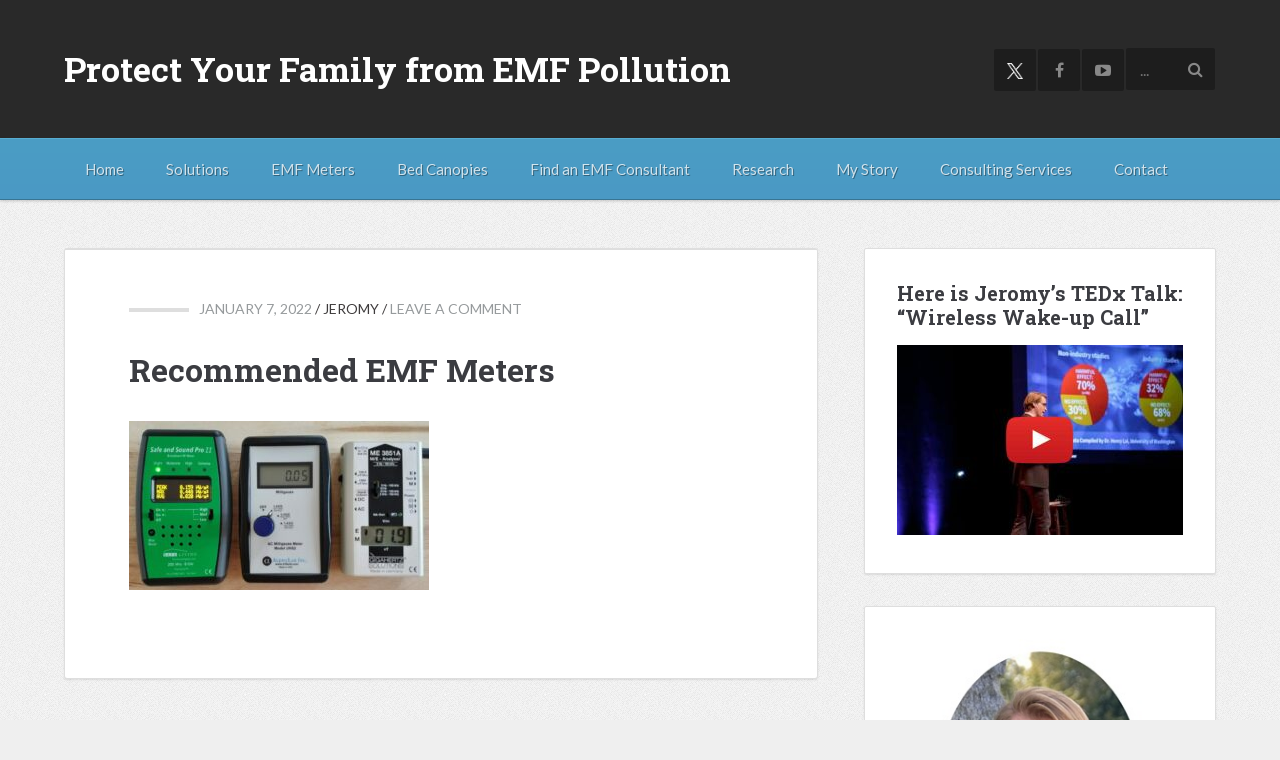

--- FILE ---
content_type: text/html; charset=UTF-8
request_url: https://www.emfanalysis.com/recommended-emf-meters/recommended-emf-meters-2/
body_size: 19657
content:
<!DOCTYPE html>
<html dir="ltr" lang="en-US" prefix="og: https://ogp.me/ns#">
<head ><meta charset="UTF-8" /><script>if(navigator.userAgent.match(/MSIE|Internet Explorer/i)||navigator.userAgent.match(/Trident\/7\..*?rv:11/i)){var href=document.location.href;if(!href.match(/[?&]nowprocket/)){if(href.indexOf("?")==-1){if(href.indexOf("#")==-1){document.location.href=href+"?nowprocket=1"}else{document.location.href=href.replace("#","?nowprocket=1#")}}else{if(href.indexOf("#")==-1){document.location.href=href+"&nowprocket=1"}else{document.location.href=href.replace("#","&nowprocket=1#")}}}}</script><script>(()=>{class RocketLazyLoadScripts{constructor(){this.v="2.0.4",this.userEvents=["keydown","keyup","mousedown","mouseup","mousemove","mouseover","mouseout","touchmove","touchstart","touchend","touchcancel","wheel","click","dblclick","input"],this.attributeEvents=["onblur","onclick","oncontextmenu","ondblclick","onfocus","onmousedown","onmouseenter","onmouseleave","onmousemove","onmouseout","onmouseover","onmouseup","onmousewheel","onscroll","onsubmit"]}async t(){this.i(),this.o(),/iP(ad|hone)/.test(navigator.userAgent)&&this.h(),this.u(),this.l(this),this.m(),this.k(this),this.p(this),this._(),await Promise.all([this.R(),this.L()]),this.lastBreath=Date.now(),this.S(this),this.P(),this.D(),this.O(),this.M(),await this.C(this.delayedScripts.normal),await this.C(this.delayedScripts.defer),await this.C(this.delayedScripts.async),await this.T(),await this.F(),await this.j(),await this.A(),window.dispatchEvent(new Event("rocket-allScriptsLoaded")),this.everythingLoaded=!0,this.lastTouchEnd&&await new Promise(t=>setTimeout(t,500-Date.now()+this.lastTouchEnd)),this.I(),this.H(),this.U(),this.W()}i(){this.CSPIssue=sessionStorage.getItem("rocketCSPIssue"),document.addEventListener("securitypolicyviolation",t=>{this.CSPIssue||"script-src-elem"!==t.violatedDirective||"data"!==t.blockedURI||(this.CSPIssue=!0,sessionStorage.setItem("rocketCSPIssue",!0))},{isRocket:!0})}o(){window.addEventListener("pageshow",t=>{this.persisted=t.persisted,this.realWindowLoadedFired=!0},{isRocket:!0}),window.addEventListener("pagehide",()=>{this.onFirstUserAction=null},{isRocket:!0})}h(){let t;function e(e){t=e}window.addEventListener("touchstart",e,{isRocket:!0}),window.addEventListener("touchend",function i(o){o.changedTouches[0]&&t.changedTouches[0]&&Math.abs(o.changedTouches[0].pageX-t.changedTouches[0].pageX)<10&&Math.abs(o.changedTouches[0].pageY-t.changedTouches[0].pageY)<10&&o.timeStamp-t.timeStamp<200&&(window.removeEventListener("touchstart",e,{isRocket:!0}),window.removeEventListener("touchend",i,{isRocket:!0}),"INPUT"===o.target.tagName&&"text"===o.target.type||(o.target.dispatchEvent(new TouchEvent("touchend",{target:o.target,bubbles:!0})),o.target.dispatchEvent(new MouseEvent("mouseover",{target:o.target,bubbles:!0})),o.target.dispatchEvent(new PointerEvent("click",{target:o.target,bubbles:!0,cancelable:!0,detail:1,clientX:o.changedTouches[0].clientX,clientY:o.changedTouches[0].clientY})),event.preventDefault()))},{isRocket:!0})}q(t){this.userActionTriggered||("mousemove"!==t.type||this.firstMousemoveIgnored?"keyup"===t.type||"mouseover"===t.type||"mouseout"===t.type||(this.userActionTriggered=!0,this.onFirstUserAction&&this.onFirstUserAction()):this.firstMousemoveIgnored=!0),"click"===t.type&&t.preventDefault(),t.stopPropagation(),t.stopImmediatePropagation(),"touchstart"===this.lastEvent&&"touchend"===t.type&&(this.lastTouchEnd=Date.now()),"click"===t.type&&(this.lastTouchEnd=0),this.lastEvent=t.type,t.composedPath&&t.composedPath()[0].getRootNode()instanceof ShadowRoot&&(t.rocketTarget=t.composedPath()[0]),this.savedUserEvents.push(t)}u(){this.savedUserEvents=[],this.userEventHandler=this.q.bind(this),this.userEvents.forEach(t=>window.addEventListener(t,this.userEventHandler,{passive:!1,isRocket:!0})),document.addEventListener("visibilitychange",this.userEventHandler,{isRocket:!0})}U(){this.userEvents.forEach(t=>window.removeEventListener(t,this.userEventHandler,{passive:!1,isRocket:!0})),document.removeEventListener("visibilitychange",this.userEventHandler,{isRocket:!0}),this.savedUserEvents.forEach(t=>{(t.rocketTarget||t.target).dispatchEvent(new window[t.constructor.name](t.type,t))})}m(){const t="return false",e=Array.from(this.attributeEvents,t=>"data-rocket-"+t),i="["+this.attributeEvents.join("],[")+"]",o="[data-rocket-"+this.attributeEvents.join("],[data-rocket-")+"]",s=(e,i,o)=>{o&&o!==t&&(e.setAttribute("data-rocket-"+i,o),e["rocket"+i]=new Function("event",o),e.setAttribute(i,t))};new MutationObserver(t=>{for(const n of t)"attributes"===n.type&&(n.attributeName.startsWith("data-rocket-")||this.everythingLoaded?n.attributeName.startsWith("data-rocket-")&&this.everythingLoaded&&this.N(n.target,n.attributeName.substring(12)):s(n.target,n.attributeName,n.target.getAttribute(n.attributeName))),"childList"===n.type&&n.addedNodes.forEach(t=>{if(t.nodeType===Node.ELEMENT_NODE)if(this.everythingLoaded)for(const i of[t,...t.querySelectorAll(o)])for(const t of i.getAttributeNames())e.includes(t)&&this.N(i,t.substring(12));else for(const e of[t,...t.querySelectorAll(i)])for(const t of e.getAttributeNames())this.attributeEvents.includes(t)&&s(e,t,e.getAttribute(t))})}).observe(document,{subtree:!0,childList:!0,attributeFilter:[...this.attributeEvents,...e]})}I(){this.attributeEvents.forEach(t=>{document.querySelectorAll("[data-rocket-"+t+"]").forEach(e=>{this.N(e,t)})})}N(t,e){const i=t.getAttribute("data-rocket-"+e);i&&(t.setAttribute(e,i),t.removeAttribute("data-rocket-"+e))}k(t){Object.defineProperty(HTMLElement.prototype,"onclick",{get(){return this.rocketonclick||null},set(e){this.rocketonclick=e,this.setAttribute(t.everythingLoaded?"onclick":"data-rocket-onclick","this.rocketonclick(event)")}})}S(t){function e(e,i){let o=e[i];e[i]=null,Object.defineProperty(e,i,{get:()=>o,set(s){t.everythingLoaded?o=s:e["rocket"+i]=o=s}})}e(document,"onreadystatechange"),e(window,"onload"),e(window,"onpageshow");try{Object.defineProperty(document,"readyState",{get:()=>t.rocketReadyState,set(e){t.rocketReadyState=e},configurable:!0}),document.readyState="loading"}catch(t){console.log("WPRocket DJE readyState conflict, bypassing")}}l(t){this.originalAddEventListener=EventTarget.prototype.addEventListener,this.originalRemoveEventListener=EventTarget.prototype.removeEventListener,this.savedEventListeners=[],EventTarget.prototype.addEventListener=function(e,i,o){o&&o.isRocket||!t.B(e,this)&&!t.userEvents.includes(e)||t.B(e,this)&&!t.userActionTriggered||e.startsWith("rocket-")||t.everythingLoaded?t.originalAddEventListener.call(this,e,i,o):(t.savedEventListeners.push({target:this,remove:!1,type:e,func:i,options:o}),"mouseenter"!==e&&"mouseleave"!==e||t.originalAddEventListener.call(this,e,t.savedUserEvents.push,o))},EventTarget.prototype.removeEventListener=function(e,i,o){o&&o.isRocket||!t.B(e,this)&&!t.userEvents.includes(e)||t.B(e,this)&&!t.userActionTriggered||e.startsWith("rocket-")||t.everythingLoaded?t.originalRemoveEventListener.call(this,e,i,o):t.savedEventListeners.push({target:this,remove:!0,type:e,func:i,options:o})}}J(t,e){this.savedEventListeners=this.savedEventListeners.filter(i=>{let o=i.type,s=i.target||window;return e!==o||t!==s||(this.B(o,s)&&(i.type="rocket-"+o),this.$(i),!1)})}H(){EventTarget.prototype.addEventListener=this.originalAddEventListener,EventTarget.prototype.removeEventListener=this.originalRemoveEventListener,this.savedEventListeners.forEach(t=>this.$(t))}$(t){t.remove?this.originalRemoveEventListener.call(t.target,t.type,t.func,t.options):this.originalAddEventListener.call(t.target,t.type,t.func,t.options)}p(t){let e;function i(e){return t.everythingLoaded?e:e.split(" ").map(t=>"load"===t||t.startsWith("load.")?"rocket-jquery-load":t).join(" ")}function o(o){function s(e){const s=o.fn[e];o.fn[e]=o.fn.init.prototype[e]=function(){return this[0]===window&&t.userActionTriggered&&("string"==typeof arguments[0]||arguments[0]instanceof String?arguments[0]=i(arguments[0]):"object"==typeof arguments[0]&&Object.keys(arguments[0]).forEach(t=>{const e=arguments[0][t];delete arguments[0][t],arguments[0][i(t)]=e})),s.apply(this,arguments),this}}if(o&&o.fn&&!t.allJQueries.includes(o)){const e={DOMContentLoaded:[],"rocket-DOMContentLoaded":[]};for(const t in e)document.addEventListener(t,()=>{e[t].forEach(t=>t())},{isRocket:!0});o.fn.ready=o.fn.init.prototype.ready=function(i){function s(){parseInt(o.fn.jquery)>2?setTimeout(()=>i.bind(document)(o)):i.bind(document)(o)}return"function"==typeof i&&(t.realDomReadyFired?!t.userActionTriggered||t.fauxDomReadyFired?s():e["rocket-DOMContentLoaded"].push(s):e.DOMContentLoaded.push(s)),o([])},s("on"),s("one"),s("off"),t.allJQueries.push(o)}e=o}t.allJQueries=[],o(window.jQuery),Object.defineProperty(window,"jQuery",{get:()=>e,set(t){o(t)}})}P(){const t=new Map;document.write=document.writeln=function(e){const i=document.currentScript,o=document.createRange(),s=i.parentElement;let n=t.get(i);void 0===n&&(n=i.nextSibling,t.set(i,n));const c=document.createDocumentFragment();o.setStart(c,0),c.appendChild(o.createContextualFragment(e)),s.insertBefore(c,n)}}async R(){return new Promise(t=>{this.userActionTriggered?t():this.onFirstUserAction=t})}async L(){return new Promise(t=>{document.addEventListener("DOMContentLoaded",()=>{this.realDomReadyFired=!0,t()},{isRocket:!0})})}async j(){return this.realWindowLoadedFired?Promise.resolve():new Promise(t=>{window.addEventListener("load",t,{isRocket:!0})})}M(){this.pendingScripts=[];this.scriptsMutationObserver=new MutationObserver(t=>{for(const e of t)e.addedNodes.forEach(t=>{"SCRIPT"!==t.tagName||t.noModule||t.isWPRocket||this.pendingScripts.push({script:t,promise:new Promise(e=>{const i=()=>{const i=this.pendingScripts.findIndex(e=>e.script===t);i>=0&&this.pendingScripts.splice(i,1),e()};t.addEventListener("load",i,{isRocket:!0}),t.addEventListener("error",i,{isRocket:!0}),setTimeout(i,1e3)})})})}),this.scriptsMutationObserver.observe(document,{childList:!0,subtree:!0})}async F(){await this.X(),this.pendingScripts.length?(await this.pendingScripts[0].promise,await this.F()):this.scriptsMutationObserver.disconnect()}D(){this.delayedScripts={normal:[],async:[],defer:[]},document.querySelectorAll("script[type$=rocketlazyloadscript]").forEach(t=>{t.hasAttribute("data-rocket-src")?t.hasAttribute("async")&&!1!==t.async?this.delayedScripts.async.push(t):t.hasAttribute("defer")&&!1!==t.defer||"module"===t.getAttribute("data-rocket-type")?this.delayedScripts.defer.push(t):this.delayedScripts.normal.push(t):this.delayedScripts.normal.push(t)})}async _(){await this.L();let t=[];document.querySelectorAll("script[type$=rocketlazyloadscript][data-rocket-src]").forEach(e=>{let i=e.getAttribute("data-rocket-src");if(i&&!i.startsWith("data:")){i.startsWith("//")&&(i=location.protocol+i);try{const o=new URL(i).origin;o!==location.origin&&t.push({src:o,crossOrigin:e.crossOrigin||"module"===e.getAttribute("data-rocket-type")})}catch(t){}}}),t=[...new Map(t.map(t=>[JSON.stringify(t),t])).values()],this.Y(t,"preconnect")}async G(t){if(await this.K(),!0!==t.noModule||!("noModule"in HTMLScriptElement.prototype))return new Promise(e=>{let i;function o(){(i||t).setAttribute("data-rocket-status","executed"),e()}try{if(navigator.userAgent.includes("Firefox/")||""===navigator.vendor||this.CSPIssue)i=document.createElement("script"),[...t.attributes].forEach(t=>{let e=t.nodeName;"type"!==e&&("data-rocket-type"===e&&(e="type"),"data-rocket-src"===e&&(e="src"),i.setAttribute(e,t.nodeValue))}),t.text&&(i.text=t.text),t.nonce&&(i.nonce=t.nonce),i.hasAttribute("src")?(i.addEventListener("load",o,{isRocket:!0}),i.addEventListener("error",()=>{i.setAttribute("data-rocket-status","failed-network"),e()},{isRocket:!0}),setTimeout(()=>{i.isConnected||e()},1)):(i.text=t.text,o()),i.isWPRocket=!0,t.parentNode.replaceChild(i,t);else{const i=t.getAttribute("data-rocket-type"),s=t.getAttribute("data-rocket-src");i?(t.type=i,t.removeAttribute("data-rocket-type")):t.removeAttribute("type"),t.addEventListener("load",o,{isRocket:!0}),t.addEventListener("error",i=>{this.CSPIssue&&i.target.src.startsWith("data:")?(console.log("WPRocket: CSP fallback activated"),t.removeAttribute("src"),this.G(t).then(e)):(t.setAttribute("data-rocket-status","failed-network"),e())},{isRocket:!0}),s?(t.fetchPriority="high",t.removeAttribute("data-rocket-src"),t.src=s):t.src="data:text/javascript;base64,"+window.btoa(unescape(encodeURIComponent(t.text)))}}catch(i){t.setAttribute("data-rocket-status","failed-transform"),e()}});t.setAttribute("data-rocket-status","skipped")}async C(t){const e=t.shift();return e?(e.isConnected&&await this.G(e),this.C(t)):Promise.resolve()}O(){this.Y([...this.delayedScripts.normal,...this.delayedScripts.defer,...this.delayedScripts.async],"preload")}Y(t,e){this.trash=this.trash||[];let i=!0;var o=document.createDocumentFragment();t.forEach(t=>{const s=t.getAttribute&&t.getAttribute("data-rocket-src")||t.src;if(s&&!s.startsWith("data:")){const n=document.createElement("link");n.href=s,n.rel=e,"preconnect"!==e&&(n.as="script",n.fetchPriority=i?"high":"low"),t.getAttribute&&"module"===t.getAttribute("data-rocket-type")&&(n.crossOrigin=!0),t.crossOrigin&&(n.crossOrigin=t.crossOrigin),t.integrity&&(n.integrity=t.integrity),t.nonce&&(n.nonce=t.nonce),o.appendChild(n),this.trash.push(n),i=!1}}),document.head.appendChild(o)}W(){this.trash.forEach(t=>t.remove())}async T(){try{document.readyState="interactive"}catch(t){}this.fauxDomReadyFired=!0;try{await this.K(),this.J(document,"readystatechange"),document.dispatchEvent(new Event("rocket-readystatechange")),await this.K(),document.rocketonreadystatechange&&document.rocketonreadystatechange(),await this.K(),this.J(document,"DOMContentLoaded"),document.dispatchEvent(new Event("rocket-DOMContentLoaded")),await this.K(),this.J(window,"DOMContentLoaded"),window.dispatchEvent(new Event("rocket-DOMContentLoaded"))}catch(t){console.error(t)}}async A(){try{document.readyState="complete"}catch(t){}try{await this.K(),this.J(document,"readystatechange"),document.dispatchEvent(new Event("rocket-readystatechange")),await this.K(),document.rocketonreadystatechange&&document.rocketonreadystatechange(),await this.K(),this.J(window,"load"),window.dispatchEvent(new Event("rocket-load")),await this.K(),window.rocketonload&&window.rocketonload(),await this.K(),this.allJQueries.forEach(t=>t(window).trigger("rocket-jquery-load")),await this.K(),this.J(window,"pageshow");const t=new Event("rocket-pageshow");t.persisted=this.persisted,window.dispatchEvent(t),await this.K(),window.rocketonpageshow&&window.rocketonpageshow({persisted:this.persisted})}catch(t){console.error(t)}}async K(){Date.now()-this.lastBreath>45&&(await this.X(),this.lastBreath=Date.now())}async X(){return document.hidden?new Promise(t=>setTimeout(t)):new Promise(t=>requestAnimationFrame(t))}B(t,e){return e===document&&"readystatechange"===t||(e===document&&"DOMContentLoaded"===t||(e===window&&"DOMContentLoaded"===t||(e===window&&"load"===t||e===window&&"pageshow"===t)))}static run(){(new RocketLazyLoadScripts).t()}}RocketLazyLoadScripts.run()})();</script>

<meta name="viewport" content="width=device-width, initial-scale=1" />
<meta name="viewport" content="width=device-width, initial-scale=1, maximum-scale=1, user-scalable=0" /><title>Recommended EMF Meters | Protect Your Family from EMF Pollution</title>
	<style>img:is([sizes="auto" i], [sizes^="auto," i]) { contain-intrinsic-size: 3000px 1500px }</style>
	
		<!-- All in One SEO 4.9.3 - aioseo.com -->
	<meta name="robots" content="noindex, max-image-preview:large" />
	<link rel="canonical" href="https://www.emfanalysis.com/recommended-emf-meters/recommended-emf-meters-2/" />
	<meta name="generator" content="All in One SEO (AIOSEO) 4.9.3" />
		<meta property="og:locale" content="en_US" />
		<meta property="og:site_name" content="Protect Your Family from EMF Pollution |" />
		<meta property="og:type" content="article" />
		<meta property="og:title" content="Recommended EMF Meters | Protect Your Family from EMF Pollution" />
		<meta property="og:url" content="https://www.emfanalysis.com/recommended-emf-meters/recommended-emf-meters-2/" />
		<meta property="article:published_time" content="2022-01-08T00:19:44+00:00" />
		<meta property="article:modified_time" content="2022-01-08T00:21:38+00:00" />
		<meta name="twitter:card" content="summary" />
		<meta name="twitter:title" content="Recommended EMF Meters | Protect Your Family from EMF Pollution" />
		<script type="application/ld+json" class="aioseo-schema">
			{"@context":"https:\/\/schema.org","@graph":[{"@type":"BreadcrumbList","@id":"https:\/\/www.emfanalysis.com\/recommended-emf-meters\/recommended-emf-meters-2\/#breadcrumblist","itemListElement":[{"@type":"ListItem","@id":"https:\/\/www.emfanalysis.com#listItem","position":1,"name":"Home","item":"https:\/\/www.emfanalysis.com","nextItem":{"@type":"ListItem","@id":"https:\/\/www.emfanalysis.com\/recommended-emf-meters\/recommended-emf-meters-2\/#listItem","name":"Recommended EMF Meters"}},{"@type":"ListItem","@id":"https:\/\/www.emfanalysis.com\/recommended-emf-meters\/recommended-emf-meters-2\/#listItem","position":2,"name":"Recommended EMF Meters","previousItem":{"@type":"ListItem","@id":"https:\/\/www.emfanalysis.com#listItem","name":"Home"}}]},{"@type":"ItemPage","@id":"https:\/\/www.emfanalysis.com\/recommended-emf-meters\/recommended-emf-meters-2\/#itempage","url":"https:\/\/www.emfanalysis.com\/recommended-emf-meters\/recommended-emf-meters-2\/","name":"Recommended EMF Meters | Protect Your Family from EMF Pollution","inLanguage":"en-US","isPartOf":{"@id":"https:\/\/www.emfanalysis.com\/#website"},"breadcrumb":{"@id":"https:\/\/www.emfanalysis.com\/recommended-emf-meters\/recommended-emf-meters-2\/#breadcrumblist"},"author":{"@id":"https:\/\/www.emfanalysis.com\/author\/emfanalysis\/#author"},"creator":{"@id":"https:\/\/www.emfanalysis.com\/author\/emfanalysis\/#author"},"datePublished":"2022-01-07T16:19:44-08:00","dateModified":"2022-01-07T16:21:38-08:00"},{"@type":"Organization","@id":"https:\/\/www.emfanalysis.com\/#organization","name":"Jeromy Johnson","url":"https:\/\/www.emfanalysis.com\/","logo":{"@type":"ImageObject","url":"https:\/\/www.emfanalysis.com\/wp-content\/uploads\/2014\/10\/Letter-E-black-icon.png","@id":"https:\/\/www.emfanalysis.com\/recommended-emf-meters\/recommended-emf-meters-2\/#organizationLogo","width":256,"height":256},"image":{"@id":"https:\/\/www.emfanalysis.com\/recommended-emf-meters\/recommended-emf-meters-2\/#organizationLogo"}},{"@type":"Person","@id":"https:\/\/www.emfanalysis.com\/author\/emfanalysis\/#author","url":"https:\/\/www.emfanalysis.com\/author\/emfanalysis\/","name":"Jeromy"},{"@type":"WebSite","@id":"https:\/\/www.emfanalysis.com\/#website","url":"https:\/\/www.emfanalysis.com\/","name":"Protect Your Family from EMF Pollution","inLanguage":"en-US","publisher":{"@id":"https:\/\/www.emfanalysis.com\/#organization"}}]}
		</script>
		<!-- All in One SEO -->

<link rel='dns-prefetch' href='//ajax.googleapis.com' />
<link rel='dns-prefetch' href='//js.stripe.com' />
<link rel='dns-prefetch' href='//checkout.stripe.com' />
<link rel='dns-prefetch' href='//fonts.googleapis.com' />
<link rel="alternate" type="application/rss+xml" title="Protect Your Family from EMF Pollution &raquo; Feed" href="https://www.emfanalysis.com/feed/" />
<link rel="alternate" type="application/rss+xml" title="Protect Your Family from EMF Pollution &raquo; Comments Feed" href="https://www.emfanalysis.com/comments/feed/" />
<link rel="alternate" type="application/rss+xml" title="Protect Your Family from EMF Pollution &raquo; Recommended EMF Meters Comments Feed" href="https://www.emfanalysis.com/recommended-emf-meters/recommended-emf-meters-2/feed/" />
<link data-minify="1" rel='stylesheet' id='colorbox-css' href='https://www.emfanalysis.com/wp-content/cache/min/1/wp-content/plugins/wp-colorbox/example5/colorbox.css?ver=1758032017' type='text/css' media='all' />
<link data-minify="1" rel='stylesheet' id='smooth-post-css' href='https://www.emfanalysis.com/wp-content/cache/min/1/wp-content/themes/smoothpost2/style.css?ver=1758032017' type='text/css' media='all' />
<style id='wp-emoji-styles-inline-css' type='text/css'>

	img.wp-smiley, img.emoji {
		display: inline !important;
		border: none !important;
		box-shadow: none !important;
		height: 1em !important;
		width: 1em !important;
		margin: 0 0.07em !important;
		vertical-align: -0.1em !important;
		background: none !important;
		padding: 0 !important;
	}
</style>
<link rel='stylesheet' id='wp-block-library-css' href='https://www.emfanalysis.com/wp-includes/css/dist/block-library/style.min.css?ver=6.8.3' type='text/css' media='all' />
<style id='classic-theme-styles-inline-css' type='text/css'>
/*! This file is auto-generated */
.wp-block-button__link{color:#fff;background-color:#32373c;border-radius:9999px;box-shadow:none;text-decoration:none;padding:calc(.667em + 2px) calc(1.333em + 2px);font-size:1.125em}.wp-block-file__button{background:#32373c;color:#fff;text-decoration:none}
</style>
<link data-minify="1" rel='stylesheet' id='aioseo/css/src/vue/standalone/blocks/table-of-contents/global.scss-css' href='https://www.emfanalysis.com/wp-content/cache/min/1/wp-content/plugins/all-in-one-seo-pack/dist/Lite/assets/css/table-of-contents/global.e90f6d47.css?ver=1763335738' type='text/css' media='all' />
<style id='global-styles-inline-css' type='text/css'>
:root{--wp--preset--aspect-ratio--square: 1;--wp--preset--aspect-ratio--4-3: 4/3;--wp--preset--aspect-ratio--3-4: 3/4;--wp--preset--aspect-ratio--3-2: 3/2;--wp--preset--aspect-ratio--2-3: 2/3;--wp--preset--aspect-ratio--16-9: 16/9;--wp--preset--aspect-ratio--9-16: 9/16;--wp--preset--color--black: #000000;--wp--preset--color--cyan-bluish-gray: #abb8c3;--wp--preset--color--white: #ffffff;--wp--preset--color--pale-pink: #f78da7;--wp--preset--color--vivid-red: #cf2e2e;--wp--preset--color--luminous-vivid-orange: #ff6900;--wp--preset--color--luminous-vivid-amber: #fcb900;--wp--preset--color--light-green-cyan: #7bdcb5;--wp--preset--color--vivid-green-cyan: #00d084;--wp--preset--color--pale-cyan-blue: #8ed1fc;--wp--preset--color--vivid-cyan-blue: #0693e3;--wp--preset--color--vivid-purple: #9b51e0;--wp--preset--gradient--vivid-cyan-blue-to-vivid-purple: linear-gradient(135deg,rgba(6,147,227,1) 0%,rgb(155,81,224) 100%);--wp--preset--gradient--light-green-cyan-to-vivid-green-cyan: linear-gradient(135deg,rgb(122,220,180) 0%,rgb(0,208,130) 100%);--wp--preset--gradient--luminous-vivid-amber-to-luminous-vivid-orange: linear-gradient(135deg,rgba(252,185,0,1) 0%,rgba(255,105,0,1) 100%);--wp--preset--gradient--luminous-vivid-orange-to-vivid-red: linear-gradient(135deg,rgba(255,105,0,1) 0%,rgb(207,46,46) 100%);--wp--preset--gradient--very-light-gray-to-cyan-bluish-gray: linear-gradient(135deg,rgb(238,238,238) 0%,rgb(169,184,195) 100%);--wp--preset--gradient--cool-to-warm-spectrum: linear-gradient(135deg,rgb(74,234,220) 0%,rgb(151,120,209) 20%,rgb(207,42,186) 40%,rgb(238,44,130) 60%,rgb(251,105,98) 80%,rgb(254,248,76) 100%);--wp--preset--gradient--blush-light-purple: linear-gradient(135deg,rgb(255,206,236) 0%,rgb(152,150,240) 100%);--wp--preset--gradient--blush-bordeaux: linear-gradient(135deg,rgb(254,205,165) 0%,rgb(254,45,45) 50%,rgb(107,0,62) 100%);--wp--preset--gradient--luminous-dusk: linear-gradient(135deg,rgb(255,203,112) 0%,rgb(199,81,192) 50%,rgb(65,88,208) 100%);--wp--preset--gradient--pale-ocean: linear-gradient(135deg,rgb(255,245,203) 0%,rgb(182,227,212) 50%,rgb(51,167,181) 100%);--wp--preset--gradient--electric-grass: linear-gradient(135deg,rgb(202,248,128) 0%,rgb(113,206,126) 100%);--wp--preset--gradient--midnight: linear-gradient(135deg,rgb(2,3,129) 0%,rgb(40,116,252) 100%);--wp--preset--font-size--small: 13px;--wp--preset--font-size--medium: 20px;--wp--preset--font-size--large: 36px;--wp--preset--font-size--x-large: 42px;--wp--preset--spacing--20: 0.44rem;--wp--preset--spacing--30: 0.67rem;--wp--preset--spacing--40: 1rem;--wp--preset--spacing--50: 1.5rem;--wp--preset--spacing--60: 2.25rem;--wp--preset--spacing--70: 3.38rem;--wp--preset--spacing--80: 5.06rem;--wp--preset--shadow--natural: 6px 6px 9px rgba(0, 0, 0, 0.2);--wp--preset--shadow--deep: 12px 12px 50px rgba(0, 0, 0, 0.4);--wp--preset--shadow--sharp: 6px 6px 0px rgba(0, 0, 0, 0.2);--wp--preset--shadow--outlined: 6px 6px 0px -3px rgba(255, 255, 255, 1), 6px 6px rgba(0, 0, 0, 1);--wp--preset--shadow--crisp: 6px 6px 0px rgba(0, 0, 0, 1);}:where(.is-layout-flex){gap: 0.5em;}:where(.is-layout-grid){gap: 0.5em;}body .is-layout-flex{display: flex;}.is-layout-flex{flex-wrap: wrap;align-items: center;}.is-layout-flex > :is(*, div){margin: 0;}body .is-layout-grid{display: grid;}.is-layout-grid > :is(*, div){margin: 0;}:where(.wp-block-columns.is-layout-flex){gap: 2em;}:where(.wp-block-columns.is-layout-grid){gap: 2em;}:where(.wp-block-post-template.is-layout-flex){gap: 1.25em;}:where(.wp-block-post-template.is-layout-grid){gap: 1.25em;}.has-black-color{color: var(--wp--preset--color--black) !important;}.has-cyan-bluish-gray-color{color: var(--wp--preset--color--cyan-bluish-gray) !important;}.has-white-color{color: var(--wp--preset--color--white) !important;}.has-pale-pink-color{color: var(--wp--preset--color--pale-pink) !important;}.has-vivid-red-color{color: var(--wp--preset--color--vivid-red) !important;}.has-luminous-vivid-orange-color{color: var(--wp--preset--color--luminous-vivid-orange) !important;}.has-luminous-vivid-amber-color{color: var(--wp--preset--color--luminous-vivid-amber) !important;}.has-light-green-cyan-color{color: var(--wp--preset--color--light-green-cyan) !important;}.has-vivid-green-cyan-color{color: var(--wp--preset--color--vivid-green-cyan) !important;}.has-pale-cyan-blue-color{color: var(--wp--preset--color--pale-cyan-blue) !important;}.has-vivid-cyan-blue-color{color: var(--wp--preset--color--vivid-cyan-blue) !important;}.has-vivid-purple-color{color: var(--wp--preset--color--vivid-purple) !important;}.has-black-background-color{background-color: var(--wp--preset--color--black) !important;}.has-cyan-bluish-gray-background-color{background-color: var(--wp--preset--color--cyan-bluish-gray) !important;}.has-white-background-color{background-color: var(--wp--preset--color--white) !important;}.has-pale-pink-background-color{background-color: var(--wp--preset--color--pale-pink) !important;}.has-vivid-red-background-color{background-color: var(--wp--preset--color--vivid-red) !important;}.has-luminous-vivid-orange-background-color{background-color: var(--wp--preset--color--luminous-vivid-orange) !important;}.has-luminous-vivid-amber-background-color{background-color: var(--wp--preset--color--luminous-vivid-amber) !important;}.has-light-green-cyan-background-color{background-color: var(--wp--preset--color--light-green-cyan) !important;}.has-vivid-green-cyan-background-color{background-color: var(--wp--preset--color--vivid-green-cyan) !important;}.has-pale-cyan-blue-background-color{background-color: var(--wp--preset--color--pale-cyan-blue) !important;}.has-vivid-cyan-blue-background-color{background-color: var(--wp--preset--color--vivid-cyan-blue) !important;}.has-vivid-purple-background-color{background-color: var(--wp--preset--color--vivid-purple) !important;}.has-black-border-color{border-color: var(--wp--preset--color--black) !important;}.has-cyan-bluish-gray-border-color{border-color: var(--wp--preset--color--cyan-bluish-gray) !important;}.has-white-border-color{border-color: var(--wp--preset--color--white) !important;}.has-pale-pink-border-color{border-color: var(--wp--preset--color--pale-pink) !important;}.has-vivid-red-border-color{border-color: var(--wp--preset--color--vivid-red) !important;}.has-luminous-vivid-orange-border-color{border-color: var(--wp--preset--color--luminous-vivid-orange) !important;}.has-luminous-vivid-amber-border-color{border-color: var(--wp--preset--color--luminous-vivid-amber) !important;}.has-light-green-cyan-border-color{border-color: var(--wp--preset--color--light-green-cyan) !important;}.has-vivid-green-cyan-border-color{border-color: var(--wp--preset--color--vivid-green-cyan) !important;}.has-pale-cyan-blue-border-color{border-color: var(--wp--preset--color--pale-cyan-blue) !important;}.has-vivid-cyan-blue-border-color{border-color: var(--wp--preset--color--vivid-cyan-blue) !important;}.has-vivid-purple-border-color{border-color: var(--wp--preset--color--vivid-purple) !important;}.has-vivid-cyan-blue-to-vivid-purple-gradient-background{background: var(--wp--preset--gradient--vivid-cyan-blue-to-vivid-purple) !important;}.has-light-green-cyan-to-vivid-green-cyan-gradient-background{background: var(--wp--preset--gradient--light-green-cyan-to-vivid-green-cyan) !important;}.has-luminous-vivid-amber-to-luminous-vivid-orange-gradient-background{background: var(--wp--preset--gradient--luminous-vivid-amber-to-luminous-vivid-orange) !important;}.has-luminous-vivid-orange-to-vivid-red-gradient-background{background: var(--wp--preset--gradient--luminous-vivid-orange-to-vivid-red) !important;}.has-very-light-gray-to-cyan-bluish-gray-gradient-background{background: var(--wp--preset--gradient--very-light-gray-to-cyan-bluish-gray) !important;}.has-cool-to-warm-spectrum-gradient-background{background: var(--wp--preset--gradient--cool-to-warm-spectrum) !important;}.has-blush-light-purple-gradient-background{background: var(--wp--preset--gradient--blush-light-purple) !important;}.has-blush-bordeaux-gradient-background{background: var(--wp--preset--gradient--blush-bordeaux) !important;}.has-luminous-dusk-gradient-background{background: var(--wp--preset--gradient--luminous-dusk) !important;}.has-pale-ocean-gradient-background{background: var(--wp--preset--gradient--pale-ocean) !important;}.has-electric-grass-gradient-background{background: var(--wp--preset--gradient--electric-grass) !important;}.has-midnight-gradient-background{background: var(--wp--preset--gradient--midnight) !important;}.has-small-font-size{font-size: var(--wp--preset--font-size--small) !important;}.has-medium-font-size{font-size: var(--wp--preset--font-size--medium) !important;}.has-large-font-size{font-size: var(--wp--preset--font-size--large) !important;}.has-x-large-font-size{font-size: var(--wp--preset--font-size--x-large) !important;}
:where(.wp-block-post-template.is-layout-flex){gap: 1.25em;}:where(.wp-block-post-template.is-layout-grid){gap: 1.25em;}
:where(.wp-block-columns.is-layout-flex){gap: 2em;}:where(.wp-block-columns.is-layout-grid){gap: 2em;}
:root :where(.wp-block-pullquote){font-size: 1.5em;line-height: 1.6;}
</style>
<link data-minify="1" rel='stylesheet' id='catch-breadcrumb-css' href='https://www.emfanalysis.com/wp-content/cache/min/1/wp-content/plugins/catch-breadcrumb/public/css/catch-breadcrumb-public.css?ver=1758032017' type='text/css' media='all' />
<link data-minify="1" rel='stylesheet' id='fvp-frontend-css' href='https://www.emfanalysis.com/wp-content/cache/min/1/wp-content/plugins/featured-video-plus/styles/frontend.css?ver=1758032017' type='text/css' media='all' />
<link data-minify="1" rel='stylesheet' id='wpa-css-css' href='https://www.emfanalysis.com/wp-content/cache/min/1/wp-content/plugins/honeypot/includes/css/wpa.css?ver=1758032017' type='text/css' media='all' />
<link data-minify="1" rel='stylesheet' id='stripe-checkout-button-css' href='https://www.emfanalysis.com/wp-content/cache/min/1/v3/checkout/button.css?ver=1758032018' type='text/css' media='all' />
<link rel='stylesheet' id='simpay-public-css' href='https://www.emfanalysis.com/wp-content/plugins/stripe/includes/core/assets/css/simpay-public.min.css?ver=4.16.1' type='text/css' media='all' />
<link data-minify="1" rel='stylesheet' id='heateor_sssp_frontend_css-css' href='https://www.emfanalysis.com/wp-content/cache/min/1/wp-content/plugins/sassy-social-share-premium/public/css/sassy-social-share-premium-public.css?ver=1758032018' type='text/css' media='all' />
<style id='heateor_sssp_frontend_css-inline-css' type='text/css'>
.heateor_sssp_button_instagram span.heateor_sssp_svg,a.heateor_sssp_instagram span.heateor_sssp_svg{background:radial-gradient(circle at 30% 107%,#fdf497 0,#fdf497 5%,#fd5949 45%,#d6249f 60%,#285aeb 90%)}.heateor_sssp_horizontal_sharing span.heateor_sssp_svg,.heateor_sssp_standard_follow_icons_container .heateor_sssp_svg{color:#fff;border-width:0px;border-style:solid;border-color:transparent}.heateor_sssp_horizontal_sharing .heateorSsspTCBackground{color:#666}.heateor_sssp_horizontal_sharing span.heateor_sssp_svg:hover,.heateor_sssp_standard_follow_icons_container .heateor_sssp_svg:hover{border-color:transparent}.heateor_sssp_vertical_sharing span.heateor_sssp_svg,.heateor_sssp_floating_follow_icons_container .heateor_sssp_svg{color:#fff;border-width:0px;border-style:solid;border-color:transparent}.heateor_sssp_vertical_sharing .heateorSsspTCBackground{color:#666}.heateor_sssp_vertical_sharing span.heateor_sssp_svg:hover,.heateor_sssp_floating_follow_icons_container .heateor_sssp_svg:hover{border-color:transparent}@media screen and (max-width:783px) {.heateor_sssp_vertical_sharing{display:none!important}}@media screen and (max-width:783px) {.heateor_sssp_floating_follow_icons_container{display:none!important}}
</style>
<link data-minify="1" rel='stylesheet' id='mmenu-css' href='https://www.emfanalysis.com/wp-content/cache/min/1/wp-content/themes/smoothpost2/lib/css/jquery.mmenu.css?ver=1758032018' type='text/css' media='all' />
<link rel='stylesheet' id='prefix_fonts-css' href='//fonts.googleapis.com/css?family=Lato:400,700|Roboto+Slab:400,700' type='text/css' media='screen' />
<link data-minify="1" rel='stylesheet' id='fontawesome-css' href='https://www.emfanalysis.com/wp-content/cache/min/1/wp-content/themes/smoothpost2/lib/css/font-awesome.min.css?ver=1758032018' type='text/css' media='all' />
<link data-minify="1" rel='stylesheet' id='themedy-child-theme-style-css' href='https://www.emfanalysis.com/wp-content/cache/min/1/wp-content/themes/smoothpost2/styles/blue.css?ver=1758032018' type='text/css' media='all' />
<link rel='stylesheet' id='__EPYT__style-css' href='https://www.emfanalysis.com/wp-content/plugins/youtube-embed-plus/styles/ytprefs.min.css?ver=14.2.4' type='text/css' media='all' />
<style id='__EPYT__style-inline-css' type='text/css'>

                .epyt-gallery-thumb {
                        width: 33.333%;
                }
                
</style>
<script data-minify="1" type="text/javascript" src="https://www.emfanalysis.com/wp-content/cache/min/1/ajax/libs/jquery/1.11.3/jquery.min.js?ver=1758032018" id="jquery-js"></script>
<script type="rocketlazyloadscript" data-rocket-type="text/javascript" data-rocket-src="https://www.emfanalysis.com/wp-content/plugins/wp-colorbox/jquery.colorbox-min.js?ver=1.1.6" id="colorbox-js"></script>
<script type="rocketlazyloadscript" data-minify="1" data-rocket-type="text/javascript" data-rocket-src="https://www.emfanalysis.com/wp-content/cache/min/1/wp-content/plugins/wp-colorbox/wp-colorbox.js?ver=1758032018" id="wp-colorbox-js"></script>
<script type="text/javascript" id="catch-breadcrumb-js-extra">
/* <![CDATA[ */
var catch_breadcrumb_object = {"breadcrumb_separator":">","breadcrumb_home_icon":"0","breadcrumb_display_home":"0","content_selector":".content","status":"0","breadcrumb_dynamic":"before"};
/* ]]> */
</script>
<script type="rocketlazyloadscript" data-minify="1" data-rocket-type="text/javascript" data-rocket-src="https://www.emfanalysis.com/wp-content/cache/min/1/wp-content/plugins/catch-breadcrumb/public/js/catch-breadcrumb-public.js?ver=1758032018" id="catch-breadcrumb-js"></script>
<script type="text/javascript" id="cf7rl-redirect_method-js-extra">
/* <![CDATA[ */
var cf7rl_ajax_object = {"cf7rl_ajax_url":"https:\/\/www.emfanalysis.com\/wp-admin\/admin-ajax.php","cf7rl_forms":"[\"|149|url|https:\\\/\\\/www.emfanalysis.com\\\/message-thank-you\\\/|0|\"]","cf7rl_nonce":"ca250af508"};
/* ]]> */
</script>
<script type="rocketlazyloadscript" data-minify="1" data-rocket-type="text/javascript" data-rocket-src="https://www.emfanalysis.com/wp-content/cache/min/1/wp-content/plugins/cf7-redirect-thank-you-page/assets/js/redirect_method.js?ver=1758032018" id="cf7rl-redirect_method-js"></script>
<script type="text/javascript" id="fvp-frontend-js-extra">
/* <![CDATA[ */
var fvpdata = {"ajaxurl":"https:\/\/www.emfanalysis.com\/wp-admin\/admin-ajax.php","nonce":"6c67c120e3","fitvids":"","dynamic":"","overlay":"","opacity":"0.75","color":"b","width":"560"};
/* ]]> */
</script>
<script type="rocketlazyloadscript" data-rocket-type="text/javascript" data-rocket-src="https://www.emfanalysis.com/wp-content/plugins/featured-video-plus/js/frontend.min.js?ver=2.3.3" id="fvp-frontend-js"></script>
<script type="text/javascript" id="__ytprefs__-js-extra">
/* <![CDATA[ */
var _EPYT_ = {"ajaxurl":"https:\/\/www.emfanalysis.com\/wp-admin\/admin-ajax.php","security":"75d9cd6881","gallery_scrolloffset":"20","eppathtoscripts":"https:\/\/www.emfanalysis.com\/wp-content\/plugins\/youtube-embed-plus\/scripts\/","eppath":"https:\/\/www.emfanalysis.com\/wp-content\/plugins\/youtube-embed-plus\/","epresponsiveselector":"[\"iframe.__youtube_prefs__\",\"iframe[src*='youtube.com']\",\"iframe[src*='youtube-nocookie.com']\",\"iframe[data-ep-src*='youtube.com']\",\"iframe[data-ep-src*='youtube-nocookie.com']\",\"iframe[data-ep-gallerysrc*='youtube.com']\"]","epdovol":"1","version":"14.2.4","evselector":"iframe.__youtube_prefs__[src], iframe[src*=\"youtube.com\/embed\/\"], iframe[src*=\"youtube-nocookie.com\/embed\/\"]","ajax_compat":"","maxres_facade":"eager","ytapi_load":"light","pause_others":"","stopMobileBuffer":"1","facade_mode":"","not_live_on_channel":""};
/* ]]> */
</script>
<script type="rocketlazyloadscript" data-rocket-type="text/javascript" data-rocket-src="https://www.emfanalysis.com/wp-content/plugins/youtube-embed-plus/scripts/ytprefs.min.js?ver=14.2.4" id="__ytprefs__-js"></script>
<link rel="https://api.w.org/" href="https://www.emfanalysis.com/wp-json/" /><link rel="alternate" title="JSON" type="application/json" href="https://www.emfanalysis.com/wp-json/wp/v2/media/6241" /><link rel="EditURI" type="application/rsd+xml" title="RSD" href="https://www.emfanalysis.com/xmlrpc.php?rsd" />
<meta name="generator" content="WordPress 6.8.3" />
<link rel='shortlink' href='https://www.emfanalysis.com/?p=6241' />
<link rel="alternate" title="oEmbed (JSON)" type="application/json+oembed" href="https://www.emfanalysis.com/wp-json/oembed/1.0/embed?url=https%3A%2F%2Fwww.emfanalysis.com%2Frecommended-emf-meters%2Frecommended-emf-meters-2%2F" />
<link rel="alternate" title="oEmbed (XML)" type="text/xml+oembed" href="https://www.emfanalysis.com/wp-json/oembed/1.0/embed?url=https%3A%2F%2Fwww.emfanalysis.com%2Frecommended-emf-meters%2Frecommended-emf-meters-2%2F&#038;format=xml" />
<script type="application/ld+json">{"@context":"http:\/\/schema.org","@type":"BreadcrumbList","itemListElement":[{"@type":"ListItem","position":1,"item":{"@id":"https:\/\/www.emfanalysis.com\/","name":"Home"}},{"@type":"ListItem","position":2,"item":{"@id":"https:\/\/www.emfanalysis.com\/recommended-emf-meters\/","name":"Recommended EMF Meters"}},{"@type":"ListItem","position":3,"item":{"name":"Recommended EMF Meters"}}]}</script><meta name="viewport" content="width=device-width, minimum-scale=1" /><link rel="pingback" href="https://www.emfanalysis.com/xmlrpc.php" />
<style type= "text/css">.title-area .site-title a { color: #fff }</style>
<style type="text/css" id="custom-background-css">
body.custom-background { background-image: url("https://www.emfanalysis.com/wp-content/themes/smoothpost2/images/bg-body.png"); background-position: left top; background-size: auto; background-repeat: repeat; background-attachment: fixed; }
</style>
	<!-- Facebook Pixel Code -->
<script type="rocketlazyloadscript">
!function(f,b,e,v,n,t,s){if(f.fbq)return;n=f.fbq=function(){n.callMethod?
n.callMethod.apply(n,arguments):n.queue.push(arguments)};if(!f._fbq)f._fbq=n;
n.push=n;n.loaded=!0;n.version='2.0';n.queue=[];t=b.createElement(e);t.async=!0;
t.src=v;s=b.getElementsByTagName(e)[0];s.parentNode.insertBefore(t,s)}(window,
document,'script','https://connect.facebook.net/en_US/fbevents.js');
fbq('init', '1742740089274665');
fbq('track', "PageView");</script>
<noscript><img height="1" width="1" style="display:none"
src="https://www.facebook.com/tr?id=1742740089274665&ev=PageView&noscript=1"
/></noscript>
<!-- End Facebook Pixel Code -->

<!-- Google Tag Manager -->
<script type="rocketlazyloadscript">(function(w,d,s,l,i){w[l]=w[l]||[];w[l].push({'gtm.start':
new Date().getTime(),event:'gtm.js'});var f=d.getElementsByTagName(s)[0],
j=d.createElement(s),dl=l!='dataLayer'?'&l='+l:'';j.async=true;j.src=
'https://www.googletagmanager.com/gtm.js?id='+i+dl;f.parentNode.insertBefore(j,f);
})(window,document,'script','dataLayer','GTM-K7X94DG');</script>
<!-- End Google Tag Manager -->
<link rel="icon" href="https://www.emfanalysis.com/wp-content/uploads/2014/10/Letter-E-black-icon-160x160.png" sizes="32x32" />
<link rel="icon" href="https://www.emfanalysis.com/wp-content/uploads/2014/10/Letter-E-black-icon.png" sizes="192x192" />
<link rel="apple-touch-icon" href="https://www.emfanalysis.com/wp-content/uploads/2014/10/Letter-E-black-icon.png" />
<meta name="msapplication-TileImage" content="https://www.emfanalysis.com/wp-content/uploads/2014/10/Letter-E-black-icon.png" />
		<style type="text/css" id="wp-custom-css">
			/*
 * .wpcf7-form-control-wrap .wpcf7-form-control{
	margin: 0 auto 1rem auto;
}
.wpcf7{
	text-align:center;
}
*/
h2,h3{
	line-height: 1.2;
	margin-bottom: 16px;
	margin-bottom: 1rem;
	font-weight: 700;
	font-size: 1.25rem;
}

.postid-7873 .post-7873 p.pp{margin-bottom:0px !important;}

.postid-7873 .post-7873 p{margin-bottom:20px;}
.postid-7873 .post-7873 ul{margin-bottom:20px;list-style:none;padding-left:0 !important;}

.postid-7873 .post-7873 ul li, .postid-7873 .post-7873 ul li{padding-left:0 !important;margin-left:0 !important;}


body.postid-7873 .post-7873 ul.withli {margin-left:10px !important;padding-left:6px !important;}

body.postid-7873 .post-7873 ol li {margin-left:12px !important;padding-left:5px !important;}



.postid-7873 .post-7873 ul.ulb li{list-style:none;}


ul.nospace, ul.nospace h3{margin-bottom:0 !important;}

.postid-7873 .post-7873 ul.ulbb{margin-bottom:0px;}

.point-bl p {
    margin-bottom: 15px;
}

.rc-anchor-light {
    background: transparent;
    color: #fff;
}
#text-7{
	padding:0;
}
.wrapper-sticky.sticky-active{
	z-index: 9999999;
}
.wpcf7-form-control-wrap div{
	margin: 0px auto;
}
.contact-recaptcha{
	float:left;
}
.contact-recaptcha .wpcf7-form-control.wpcf7-submit{
	margin-top:30px;
}
.contact-recaptcha .wpcf7-form-control-wrap{
	margin: 0 0 25px 0;
}
#footform input, #sideform input{
	padding: 10px;
	background-color: transparent;
	color: white;
	text-transform: none;
	display:flex;
	margin:auto;
}

#sideform input[type=text],
#sideform input[type=email]{
	cursor:text !important;
	color:#3b3c41 !important;
}
#sideform input[type=submit]{
	text-transform:uppercase;
	width: 60%;
	display:block;
	font-size:14px;
	color:white;
	font-weight:700;
	margin:10px auto;
}
#sideform input[type=submit]:hover{
	background-color: white;
	color:#4b9dc5;
}
.sidebar #sideform.widget{
	padding-bottom:0px;
}
#footform input[type=text],
#footform input[type=email]{
	cursor: text	!important;
	color: white !important;
}
#footform input[type=submit]:hover{
	background-color: #4b9dc5;
	color:white;
}
#footform input[type=submit]{
	background:white;
	color:#3b3c41;
	text-shadow:none;
	width: 50%;
	display:table-cell;
	margin:10px auto;
}
#inpageform{
	text-align:center;
}
#inpageform form{
	text-align:center;
	display:block;
	width: 75%;
}
#inpageform input{
	width:75%;
}

.post-5643 img {
	border-radius: 50%;
}
.g-recaptcha div{
	margin:auto;
}
form.customize-unpreviewable input{
	margin: 5px auto;
}
.rc-anchor-light.rc-anchor-normal {
    border: 1px solid #d3d3d3;
    max-width: 80% !important;
}

.page-id-11 .entry p {
    text-align: justify;
    line-height: 1.8;
    margin-bottom: 2rem;
    color: #3E3B3C;
    font-family: 'Lato',Helvetica,Arial,sans-serif;
}

@media(max-width: 390px) {
	.g-recaptcha{
		margin: 0 auto;
		transform:scale(.77);
	-webkit-transform:scale(.77);
	transform-origin:0 0;
	-webkit-transform-origin:0 0;
}

}
.entry-breadcrumbs span.breadcrumb {
    background-color: transparent;
    padding: 0;
}

.entry-breadcrumbs span.breadcrumb a {
    color: #000;
}

nav.entry-breadcrumbs {
    margin-bottom: 40px;
}
.page-template-page_portfolio h1
{
	margin-bottom:1rem;
}
.post-card-container .entry
{
	border-top: 1px solid #dedede;
	padding:3rem 0 0 0rem !important
}

.portfolio-teaser
{
	margin-bottom:0
}
.portfolio-thumb, .portfolio-teaser h2 
{
	  margin-bottom:1rem !important;
}

.fa.fa-twitter {
  /*background: URL(/wp-content/uploads/2023/07/X-Logo-Large.jpg) !important;*/
  content: url(https://www.emfanalysis.com/wp-content/uploads/2023/11/logo-white.png);
  width:16px !important;
  height: 16px  !important;
  pointer-events: ;
  top: 3px;
	position:relative;
}		</style>
		
<!-- Google Tag Manager -->
<script type="rocketlazyloadscript">(function(w,d,s,l,i){w[l]=w[l]||[];w[l].push({'gtm.start':
new Date().getTime(),event:'gtm.js'});var f=d.getElementsByTagName(s)[0],
j=d.createElement(s),dl=l!='dataLayer'?'&l='+l:'';j.async=true;j.src=
'https://www.googletagmanager.com/gtm.js?id='+i+dl;f.parentNode.insertBefore(j,f);
})(window,document,'script','dataLayer','GTM-M49MWRF');</script>
<!-- End Google Tag Manager -->
<meta name="generator" content="WP Rocket 3.20.3" data-wpr-features="wpr_delay_js wpr_minify_js wpr_image_dimensions wpr_minify_css wpr_preload_links wpr_desktop" /></head>
<body class="attachment wp-singular attachment-template-default attachmentid-6241 attachment-jpeg custom-background wp-theme-genesis wp-child-theme-smoothpost2 header-full-width content-sidebar genesis-breadcrumbs-hidden genesis-footer-widgets-hidden mobile-enabled no-js" itemscope itemtype="https://schema.org/WebPage">
<!-- Google Tag Manager (noscript) -->
<noscript><iframe src="https://www.googletagmanager.com/ns.html?id=GTM-K7X94DG"
height="0" width="0" style="display:none;visibility:hidden"></iframe></noscript>
<!-- End Google Tag Manager (noscript) -->

<!-- Google Tag Manager (noscript) -->
<noscript><iframe src="https://www.googletagmanager.com/ns.html?id=GTM-M49MWRF"
height="0" width="0" style="display:none;visibility:hidden"></iframe></noscript>
<!-- End Google Tag Manager (noscript) -->
<script type="rocketlazyloadscript" async>(function(s,u,m,o,j,v){j=u.createElement(m);v=u.getElementsByTagName(m)[0];j.async=1;j.src=o;j.dataset.sumoSiteId='3e6d83016cfa8c98d4401471af32698b7491f7d28b70be3924696c0e4ed1e5a3';v.parentNode.insertBefore(j,v)})(window,document,'script','//load.sumo.com/');</script><span id="top"></span><div data-rocket-location-hash="0618d851ce5ae792f527e16bbc8f30f9" class="site-container"><header data-rocket-location-hash="1da0d493198403f7aa8bb1c35b47b13e" class="site-header" itemscope itemtype="https://schema.org/WPHeader"><div data-rocket-location-hash="53ba7d88c4009f539a4f0b32d3e151af" class="wrap"><div class="title-area"><p class="site-title" itemprop="headline"><a href="https://www.emfanalysis.com/" data-wpel-link="internal">Protect Your Family from EMF Pollution</a></p></div>	<div class="header-extras">
		        <div class="social-list">
        	<div class="social-icons">
				<a target="_blank" href="http://www.twitter.com/emfanalysis" data-wpel-link="external" rel="nofollow"><i class="fa fa-twitter"></i><span class="screen-reader-text">Twitter</span></a><a target="_blank" href="https://www.facebook.com/emfanalysis" data-wpel-link="external" rel="nofollow"><i class="fa fa-facebook"></i><span class="screen-reader-text">Facebook</span></a><a target="_blank" href="https://www.youtube.com/user/emfanalysis" data-wpel-link="external" rel="nofollow"><i class="fa fa-youtube-play"></i><span class="screen-reader-text">Videos</span></a>            </div>
           	<div class="search">
				                    <form method="get" class="search-form" action="https://www.emfanalysis.com" role="search">
                        <input required type="search" value="" placeholder="..." name="s" class="search-thin search-input" />
                        <button type="submit" class="search-submit"><i class="fa fa-search"></i><span class="screen-reader-text">Submit Search</span></button>
                    </form>
                                </div>
        </div>
        	</div>
    </div></header><nav class="nav-secondary" aria-label="Secondary" itemscope itemtype="https://schema.org/SiteNavigationElement"><div data-rocket-location-hash="ed725948df71e03efe6e0642677d07b0" class="wrap"><ul id="menu-primary" class="menu genesis-nav-menu menu-secondary"><li id="menu-item-436" class="menu-item menu-item-type-custom menu-item-object-custom menu-item-436"><a href="/" itemprop="url" data-wpel-link="internal"><span itemprop="name">Home</span></a></li>
<li id="menu-item-31" class="menu-item menu-item-type-post_type menu-item-object-page menu-item-31"><a href="https://www.emfanalysis.com/solutions/" itemprop="url" data-wpel-link="internal"><span itemprop="name">Solutions</span></a></li>
<li id="menu-item-6089" class="menu-item menu-item-type-post_type menu-item-object-page menu-item-6089"><a href="https://www.emfanalysis.com/recommended-emf-meters/" itemprop="url" data-wpel-link="internal"><span itemprop="name">EMF Meters</span></a></li>
<li id="menu-item-8023" class="menu-item menu-item-type-post_type menu-item-object-page menu-item-8023"><a href="https://www.emfanalysis.com/bed-canopies/" itemprop="url" data-wpel-link="internal"><span itemprop="name">Bed Canopies</span></a></li>
<li id="menu-item-7080" class="menu-item menu-item-type-post_type menu-item-object-page menu-item-7080"><a href="https://www.emfanalysis.com/find-an-emf-consultant/" itemprop="url" data-wpel-link="internal"><span itemprop="name">Find an EMF Consultant</span></a></li>
<li id="menu-item-28" class="menu-item menu-item-type-post_type menu-item-object-page menu-item-28"><a href="https://www.emfanalysis.com/research/" itemprop="url" data-wpel-link="internal"><span itemprop="name">Research</span></a></li>
<li id="menu-item-26" class="menu-item menu-item-type-post_type menu-item-object-page menu-item-26"><a href="https://www.emfanalysis.com/about/" itemprop="url" data-wpel-link="internal"><span itemprop="name">My Story</span></a></li>
<li id="menu-item-3840" class="menu-item menu-item-type-post_type menu-item-object-page menu-item-3840"><a href="https://www.emfanalysis.com/work-with-me/" itemprop="url" data-wpel-link="internal"><span itemprop="name">Consulting Services</span></a></li>
<li id="menu-item-437" class="menu-item menu-item-type-post_type menu-item-object-page menu-item-437"><a href="https://www.emfanalysis.com/contact/" itemprop="url" data-wpel-link="internal"><span itemprop="name">Contact</span></a></li>
<li class="toggle-menu"><a href="#mobile-menu"><i class="fa fa-bars"></i><span class="screen-reader-text">Toggle Mobile Menu</span></a></li><li class="backtotop"><a data-scroll="" href="#top"><i class="fa fa-level-up"></i><span class="screen-reader-text">Back to Top</span></a></li></ul></div></nav><div data-rocket-location-hash="75a6a47cfbc30d1dbe50aa488753efe2" class="site-inner"><div class="wrap"><div class="content-sidebar-wrap"><main class="content"><article class="post-6241 attachment type-attachment status-inherit entry" aria-label="Recommended EMF Meters" itemscope itemtype="https://schema.org/CreativeWork"><header class="entry-header"><p class="entry-meta"><a href="https://www.emfanalysis.com/recommended-emf-meters/recommended-emf-meters-2/" data-wpel-link="internal"><time class="entry-time" itemprop="datePublished" datetime="2022-01-07T16:19:44-08:00">January 7, 2022</time></a> / <span class="entry-author" itemprop="author" itemscope itemtype="https://schema.org/Person"><span class="entry-author-name" itemprop="name">Jeromy</span></span> / <span class="entry-comments-link"><a href="https://www.emfanalysis.com/recommended-emf-meters/recommended-emf-meters-2/#respond" data-wpel-link="internal">Leave a Comment</a></span> </p><h1 class="entry-title" itemprop="headline">Recommended EMF Meters</h1>
</header><div class="entry-content" itemprop="text"><p class="attachment"><a href="https://www.emfanalysis.com/wp-content/uploads/2022/01/Recommended-EMF-Meters.jpeg" data-wpel-link="internal"><img decoding="async" width="300" height="169" src="https://www.emfanalysis.com/wp-content/uploads/2022/01/Recommended-EMF-Meters-300x169.jpeg" class="attachment-medium size-medium" alt="" srcset="https://www.emfanalysis.com/wp-content/uploads/2022/01/Recommended-EMF-Meters-300x169.jpeg 300w, https://www.emfanalysis.com/wp-content/uploads/2022/01/Recommended-EMF-Meters-1024x576.jpeg 1024w, https://www.emfanalysis.com/wp-content/uploads/2022/01/Recommended-EMF-Meters-1536x864.jpeg 1536w, https://www.emfanalysis.com/wp-content/uploads/2022/01/Recommended-EMF-Meters.jpeg 1600w" sizes="(max-width: 300px) 100vw, 300px" /></a></p>
</div><footer class="entry-footer"></footer></article></main><aside class="sidebar sidebar-primary widget-area" role="complementary" aria-label="Primary Sidebar" itemscope itemtype="https://schema.org/WPSideBar"><section id="custom_html-2" class="widget_text widget widget_custom_html"><div class="widget_text widget-wrap"><h4 class="widget-title widgettitle">Here is Jeromy&#8217;s TEDx Talk: “Wireless Wake-up Call”</h4>
<div class="textwidget custom-html-widget"><a class="wp-colorbox-youtube cboxElement" href="https://www.youtube.com/embed/F0NEaPTu9oI?autoplay=1&amp;rel=0&amp;showinfo=0" data-wpel-link="external" rel="nofollow"><img width="286" height="190" src="https://www.emfanalysis.com/wp-content/uploads/2019/05/ted_video_screen_sidebar.jpg" alt="My TEDx talk"></a></div></div></section>
<section id="text-2" class="widget widget_text"><div class="widget-wrap">			<div class="textwidget"><img width="300" height="300" style="display:block;margin:0 auto;" src="https://www.emfanalysis.com/wp-content/uploads/2015/10/Jeromy-Oval-Pic.jpg">
<p style="text-align:justify;">Welcome. My name is Jeromy Johnson. I have a master's degree in engineering and had a successful career in Silicon Valley before I began to experience negative health effects from wireless technology and electrical pollution.</p>

<p style="text-align:justify;">This website provides you with a comprehensive blueprint to solve almost any electromagnetic (EMF) problem. It is the only EMF resource on the internet created by an electrically sensitive engineer that has over a decade of experience working directly with thousands of clients.
<span class="read-more">
<a href="/about/" class="button" data-wpel-link="internal">Read My Story</a>
</span></div>
		</div></section>
<section id="text-4" class="widget widget_text"><div class="widget-wrap">			<div class="textwidget"><a title="How to Find a Healthy Home" alt="How to Find a Healthy Home" href="/healthy-home/" data-wpel-link="internal"><img width="430" height="559" src="/wp-content/uploads/2015/11/Front-Cover-How-to-Find-a-Healthy-Home-JPG.jpg" title="How to Find a Healthy Home" alt="How to Find a Healthy Home"></a>
<p style="text-align:justify;">This is the resource I wish had been available to me when I first started learning about the EMF topic. With this book, you will quickly learn how to find and create a home that is healthy for you and your family.
<span class="read-more">
<a href="/healthy-home/" class="button" data-wpel-link="internal">Learn More</a>
</span></div>
		</div></section>
<section id="custom_html-10" class="widget_text widget widget_custom_html"><div class="widget_text widget-wrap"><h4 class="widget-title widgettitle">Join 21,000+ Subscribers for My EMF Updates</h4>
<div class="textwidget custom-html-widget">
<div class="wpcf7 no-js" id="wpcf7-f7466-o1" lang="en-US" dir="ltr" data-wpcf7-id="7466">
<div class="screen-reader-response"><p role="status" aria-live="polite" aria-atomic="true"></p> <ul></ul></div>
<form action="/recommended-emf-meters/recommended-emf-meters-2/#wpcf7-f7466-o1" method="post" class="wpcf7-form init" aria-label="Contact form" novalidate="novalidate" data-status="init">
<fieldset class="hidden-fields-container"><input type="hidden" name="_wpcf7" value="7466" /><input type="hidden" name="_wpcf7_version" value="6.1.4" /><input type="hidden" name="_wpcf7_locale" value="en_US" /><input type="hidden" name="_wpcf7_unit_tag" value="wpcf7-f7466-o1" /><input type="hidden" name="_wpcf7_container_post" value="0" /><input type="hidden" name="_wpcf7_posted_data_hash" value="" /><input type="hidden" name="_wpcf7_recaptcha_response" value="" />
</fieldset>
<p><label><span class="wpcf7-form-control-wrap" data-name="your-name"><input size="40" maxlength="400" class="wpcf7-form-control wpcf7-text" aria-invalid="false" placeholder="Your name" value="" type="text" name="your-name" /></span></label><br />
<label><span class="wpcf7-form-control-wrap" data-name="email"><input size="40" maxlength="400" class="wpcf7-form-control wpcf7-email wpcf7-validates-as-required wpcf7-text wpcf7-validates-as-email" aria-required="true" aria-invalid="false" placeholder="Your email" value="" type="email" name="email" /></span></label><br />
<span class="wpcf7-form-control-wrap recaptcha" data-name="recaptcha"><span data-sitekey="6LdWIFMgAAAAAAe94CRJ1Ko7SIo3-j9woP5AK1s0" class="wpcf7-form-control wpcf7-recaptcha g-recaptcha"></span>
<noscript>
	<div class="grecaptcha-noscript">
		<iframe src="https://www.google.com/recaptcha/api/fallback?k=6LdWIFMgAAAAAAe94CRJ1Ko7SIo3-j9woP5AK1s0" frameborder="0" scrolling="no" width="310" height="430">
		</iframe>
		<textarea name="g-recaptcha-response" rows="3" cols="40" placeholder="reCaptcha Response Here">
		</textarea>
	</div>
</noscript>
</span><br />
<input class="wpcf7-form-control wpcf7-submit has-spinner" type="submit" value="SUBSCRIBE" />
</p><div class="wpcf7-response-output" aria-hidden="true"></div>
</form>
</div>
</div></div></section>
<section id="custom_html-8" class="widget_text widget widget_custom_html"><div class="widget_text widget-wrap"><div class="textwidget custom-html-widget"><h2>	Expert EMF Testing and Consulting Services
</h2>
<p>My expert EMF testing and consulting services provide comprehensive and personalized solutions for EMF radiation protection. As an experienced engineer, I will oversee a thorough assessment of your environment to identify all potential sources of EMF pollution. I will then provide you with practical and effective EMF protection solutions that have been proven to work.</p>
<p>My services are backed by over a decade of experience in working directly with families and individuals with electrical sensitivity. I understand the importance of EMF pollution protection and I’m dedicated to helping you achieve a safe and healthy living space. My testing and consulting services will be tailored to your specific needs, ensuring that you receive the most effective EMF protection solutions possible.</p>
<p style="text-align:justify;">Schedule a consultation today and take the first step toward reducing your exposure to harmful EMF radiation.</p>
<span class="read-more">
<a href="https://www.emfanalysis.com/work-with-me/" class="button" data-wpel-link="internal">Get In Touch</a>
</span></div></div></section>
<section id="custom_html-3" class="widget_text widget widget_custom_html"><div class="widget_text widget-wrap"><h4 class="widget-title widgettitle">Watch Jeromy&#8217;s EMF Conference Presentation:</h4>
<div class="textwidget custom-html-widget"><a class="wp-colorbox-youtube cboxElement" href="https://www.youtube.com/embed/bH2CQba0M8U" data-wpel-link="external" rel="nofollow"><img width="574" height="320" src="https://www.emfanalysis.com/wp-content/uploads/2020/04/Jeromy-Johnson-2019-EMF-Conference.jpg" alt="My EMF Conference talk"></a></div></div></section>
<section id="text-5" class="widget widget_text"><div class="widget-wrap"><h4 class="widget-title widgettitle">Learn What EMF Meters I Recommend</h4>
			<div class="textwidget"><a href="https://www.emfanalysis.com/recommended-emf-meters/" data-wpel-link="internal"><img width="570" height="424" src="https://www.emfanalysis.com/wp-content/uploads/2015/02/Website-HF35C-Meter.jpg"></a>
<span class="read-more">
<a href="/recommended-emf-meters/" class="button" data-wpel-link="internal">EMF Meter Guide</a>
</span></div>
		</div></section>
<section id="text-6" class="widget widget_text"><div class="widget-wrap"><h4 class="widget-title widgettitle">Discover My Favorite EMF Protection Products</h4>
			<div class="textwidget"><a href="https://www.emfanalysis.com/products/" data-wpel-link="internal"><img width="447" height="598" src="https://www.emfanalysis.com/wp-content/uploads/2023/06/JRS-Eco-WiFi-Router.jpg" /></a>
<span class="read-more">
<a href="/products/" class="button" data-wpel-link="internal">Jeromy's Picks</a>
</span></div>
		</div></section>
<section id="custom_html-11" class="widget_text widget widget_custom_html"><div class="widget_text widget-wrap"><h4 class="widget-title widgettitle">Create an EMF Sleep Sanctuary</h4>
<div class="textwidget custom-html-widget"><img width="450" height="300" src="https://www.emfanalysis.com/wp-content/uploads/2023/08/EMF-Bed-Canopy.webp">
<p>
Learn how bed canopies can create EMF sleep sanctuaries for your family.
</p>
<a href="https://www.emfanalysis.com/bed-canopies/" class="button" data-wpel-link="internal">EMF Bed Canopy</a></div></div></section>
<section id="categories-4" class="widget widget_categories"><div class="widget-wrap"><h4 class="widget-title widgettitle">Categories</h4>

			<ul>
					<li class="cat-item cat-item-8"><a href="https://www.emfanalysis.com/category/cell-phone-safety/" data-wpel-link="internal">Cell Phone Safety</a>
</li>
	<li class="cat-item cat-item-16"><a href="https://www.emfanalysis.com/category/comedy/" data-wpel-link="internal">Comedy</a>
</li>
	<li class="cat-item cat-item-36"><a href="https://www.emfanalysis.com/category/computing/" data-wpel-link="internal">Computing</a>
</li>
	<li class="cat-item cat-item-7"><a href="https://www.emfanalysis.com/category/ehs/" data-wpel-link="internal">Electrical Sensitivity</a>
</li>
	<li class="cat-item cat-item-37"><a href="https://www.emfanalysis.com/category/emf/" data-wpel-link="internal">EMF</a>
</li>
	<li class="cat-item cat-item-13"><a href="https://www.emfanalysis.com/category/films/" data-wpel-link="internal">Films</a>
</li>
	<li class="cat-item cat-item-4"><a href="https://www.emfanalysis.com/category/health-effects/" data-wpel-link="internal">Health Effects</a>
</li>
	<li class="cat-item cat-item-11"><a href="https://www.emfanalysis.com/category/home/" data-wpel-link="internal">Home</a>
</li>
	<li class="cat-item cat-item-14"><a href="https://www.emfanalysis.com/category/media/" data-wpel-link="internal">Media</a>
</li>
	<li class="cat-item cat-item-17"><a href="https://www.emfanalysis.com/category/medical/" data-wpel-link="internal">Medical</a>
</li>
	<li class="cat-item cat-item-6"><a href="https://www.emfanalysis.com/category/research/" data-wpel-link="internal">Research</a>
</li>
	<li class="cat-item cat-item-9"><a href="https://www.emfanalysis.com/category/smart-meters/" data-wpel-link="internal">Smart Meters</a>
</li>
	<li class="cat-item cat-item-12"><a href="https://www.emfanalysis.com/category/social-impact/" data-wpel-link="internal">Social Impact</a>
</li>
	<li class="cat-item cat-item-5"><a href="https://www.emfanalysis.com/category/solutions/" data-wpel-link="internal">Solutions</a>
</li>
			</ul>

			</div></section>
</aside></div></div></div><footer class="site-footer" itemscope itemtype="https://schema.org/WPFooter"><div class="wrap"><p>Stay Connected    <a target="_blank" href="http://www.twitter.com/emfanalysis" class="icon-twitter" data-wpel-link="external" rel="nofollow"><i class="fa fa-twitter"></i></a>   <a target="_blank" href="https://www.facebook.com/emfanalysis" class="icon-facebook" data-wpel-link="external" rel="nofollow"><i class="fa fa-facebook"></i></a><br />
<br /><a href="/solutions/" /="" data-wpel-link="internal">EMF Solutions</a>    <a href="/disclaimer/" /="" data-wpel-link="internal">Affiliate Disclaimer</a>    <a href="/emf-consultants/" /="" data-wpel-link="internal">EMF Consultants</a>    <a href="/cookie-policy/" /="" data-wpel-link="internal">Cookie Policy</a>    <a href="/privacy-statement/" /="" data-wpel-link="internal">Privacy Policy</a>    <a href="/contact/" /="" data-wpel-link="internal">Contact</a>    <a href="https://www.emfanalysis.com/blog/" /="" data-wpel-link="internal">Blog</a>
<br /><br />Copyright  &#xA9;&nbsp;2011&#x02013;2026

</p></div></footer></div><script type="speculationrules">
{"prefetch":[{"source":"document","where":{"and":[{"href_matches":"\/*"},{"not":{"href_matches":["\/wp-*.php","\/wp-admin\/*","\/wp-content\/uploads\/*","\/wp-content\/*","\/wp-content\/plugins\/*","\/wp-content\/themes\/smoothpost2\/*","\/wp-content\/themes\/genesis\/*","\/*\\?(.+)"]}},{"not":{"selector_matches":"a[rel~=\"nofollow\"]"}},{"not":{"selector_matches":".no-prefetch, .no-prefetch a"}}]},"eagerness":"conservative"}]}
</script>
<div data-rocket-location-hash="eec4b0188dc29126bd9e18e8003a2262" id="catch-breadcrumb-container">
			<div data-rocket-location-hash="6b74d09dac281825cbe5696b37f22323" id="catch-breadcrumb" class="catch-breadcrumb breadcrumb-area custom"><nav class="entry-breadcrumbs">

			<span class="breadcrumb"><a href="https://www.emfanalysis.com/" data-wpel-link="internal">Home</a><span class="sep">&gt;</span></span><span class="breadcrumb"><a href="https://www.emfanalysis.com/recommended-emf-meters/" data-wpel-link="internal">Recommended EMF Meters</a><span class="sep">&gt;</span></span><span class="breadcrumb-current">Recommended EMF Meters</span>
			</nav><!-- .entry-breadcrumbs --></div><!-- .breadcrumb-area -->

			</div><script type="rocketlazyloadscript">
  (function(i,s,o,g,r,a,m){i['GoogleAnalyticsObject']=r;i[r]=i[r]||function(){
  (i[r].q=i[r].q||[]).push(arguments)},i[r].l=1*new Date();a=s.createElement(o),
  m=s.getElementsByTagName(o)[0];a.async=1;a.src=g;m.parentNode.insertBefore(a,m)
  })(window,document,'script','//www.google-analytics.com/analytics.js','ga');

  ga('create', 'UA-50869427-1', 'auto');
  ga('send', 'pageview');

</script><link data-minify="1" rel='stylesheet' id='contact-form-7-css' href='https://www.emfanalysis.com/wp-content/cache/min/1/wp-content/plugins/contact-form-7/includes/css/styles.css?ver=1758032018' type='text/css' media='all' />
<style id='contact-form-7-inline-css' type='text/css'>
.wpcf7 .wpcf7-recaptcha iframe {margin-bottom: 0;}.wpcf7 .wpcf7-recaptcha[data-align="center"] > div {margin: 0 auto;}.wpcf7 .wpcf7-recaptcha[data-align="right"] > div {margin: 0 0 0 auto;}
</style>
<script type="rocketlazyloadscript" data-minify="1" data-rocket-type="text/javascript" data-rocket-src="https://www.emfanalysis.com/wp-content/cache/min/1/wp-content/plugins/honeypot/includes/js/wpa.js?ver=1758032018" id="wpascript-js"></script>
<script type="rocketlazyloadscript" data-rocket-type="text/javascript" id="wpascript-js-after">
/* <![CDATA[ */
wpa_field_info = {"wpa_field_name":"dygfbq1202","wpa_field_value":134919,"wpa_add_test":"no"}
/* ]]> */
</script>
<script type="rocketlazyloadscript" data-rocket-type="text/javascript" data-rocket-src="https://js.stripe.com/v3/" id="sandhills-stripe-js-v3-js"></script>
<script type="rocketlazyloadscript" data-rocket-type="text/javascript" data-rocket-src="https://www.emfanalysis.com/wp-content/plugins/stripe/includes/core/assets/js/vendor/accounting.min.js?ver=4.16.1" id="simpay-accounting-js"></script>
<script type="text/javascript" id="simpay-shared-js-extra">
/* <![CDATA[ */
var spGeneral = {"strings":{"currency":"USD","currencySymbol":"$","currencyPosition":"left","decimalSeparator":".","thousandSeparator":",","ajaxurl":"https:\/\/www.emfanalysis.com\/wp-admin\/admin-ajax.php","wpJsonUrl":"https:\/\/www.emfanalysis.com\/wp-json\/","customAmountLabel":"starting at %s","recurringIntervals":{"day":["day","days"],"week":["week","weeks"],"month":["month","months"],"year":["year","years"]},"recurringIntervalDisplay":"%1$s every %2$s %3$s","recurringIntervalDisplayLimitedDiscount":"%1$s every %2$s %3$s for %4$s months then %5$s","recurringIntervalDisplayAutomaticTaxDiscount":"%1$s every %2$s %3$s until coupon expires","recurringIntervalDisplayInvoiceLimit":"%1$d payments of %2$s every %3$s %4$s","recurringIntervalDisplayInvoiceLimitWithCoupon":"%1$d payments of %2$s (for the duration of the coupon) every %3$s %4$s","addressRequired":"Enter address to calculate","addressInvalid":"Please enter a valid address"},"booleans":{"isTestMode":false,"isZeroDecimal":false,"scriptDebug":false},"i18n":{"mediaTitle":"Insert Media","mediaButtonText":"Use Image"},"integers":{"decimalPlaces":2,"minAmount":1}};
var spGeneral = {"strings":{"currency":"USD","currencySymbol":"$","currencyPosition":"left","decimalSeparator":".","thousandSeparator":",","ajaxurl":"https:\/\/www.emfanalysis.com\/wp-admin\/admin-ajax.php","wpJsonUrl":"https:\/\/www.emfanalysis.com\/wp-json\/","customAmountLabel":"starting at %s","recurringIntervals":{"day":["day","days"],"week":["week","weeks"],"month":["month","months"],"year":["year","years"]},"recurringIntervalDisplay":"%1$s every %2$s %3$s","recurringIntervalDisplayLimitedDiscount":"%1$s every %2$s %3$s for %4$s months then %5$s","recurringIntervalDisplayAutomaticTaxDiscount":"%1$s every %2$s %3$s until coupon expires","recurringIntervalDisplayInvoiceLimit":"%1$d payments of %2$s every %3$s %4$s","recurringIntervalDisplayInvoiceLimitWithCoupon":"%1$d payments of %2$s (for the duration of the coupon) every %3$s %4$s","addressRequired":"Enter address to calculate","addressInvalid":"Please enter a valid address"},"booleans":{"isTestMode":false,"isZeroDecimal":false,"scriptDebug":false},"i18n":{"mediaTitle":"Insert Media","mediaButtonText":"Use Image"},"integers":{"decimalPlaces":2,"minAmount":1}};
var spGeneral = {"strings":{"currency":"USD","currencySymbol":"$","currencyPosition":"left","decimalSeparator":".","thousandSeparator":",","ajaxurl":"https:\/\/www.emfanalysis.com\/wp-admin\/admin-ajax.php","wpJsonUrl":"https:\/\/www.emfanalysis.com\/wp-json\/","customAmountLabel":"starting at %s","recurringIntervals":{"day":["day","days"],"week":["week","weeks"],"month":["month","months"],"year":["year","years"]},"recurringIntervalDisplay":"%1$s every %2$s %3$s","recurringIntervalDisplayLimitedDiscount":"%1$s every %2$s %3$s for %4$s months then %5$s","recurringIntervalDisplayAutomaticTaxDiscount":"%1$s every %2$s %3$s until coupon expires","recurringIntervalDisplayInvoiceLimit":"%1$d payments of %2$s every %3$s %4$s","recurringIntervalDisplayInvoiceLimitWithCoupon":"%1$d payments of %2$s (for the duration of the coupon) every %3$s %4$s","addressRequired":"Enter address to calculate","addressInvalid":"Please enter a valid address"},"booleans":{"isTestMode":false,"isZeroDecimal":false,"scriptDebug":false},"i18n":{"mediaTitle":"Insert Media","mediaButtonText":"Use Image"},"integers":{"decimalPlaces":2,"minAmount":1}};
var spGeneral = {"strings":{"currency":"USD","currencySymbol":"$","currencyPosition":"left","decimalSeparator":".","thousandSeparator":",","ajaxurl":"https:\/\/www.emfanalysis.com\/wp-admin\/admin-ajax.php","wpJsonUrl":"https:\/\/www.emfanalysis.com\/wp-json\/","customAmountLabel":"starting at %s","recurringIntervals":{"day":["day","days"],"week":["week","weeks"],"month":["month","months"],"year":["year","years"]},"recurringIntervalDisplay":"%1$s every %2$s %3$s","recurringIntervalDisplayLimitedDiscount":"%1$s every %2$s %3$s for %4$s months then %5$s","recurringIntervalDisplayAutomaticTaxDiscount":"%1$s every %2$s %3$s until coupon expires","recurringIntervalDisplayInvoiceLimit":"%1$d payments of %2$s every %3$s %4$s","recurringIntervalDisplayInvoiceLimitWithCoupon":"%1$d payments of %2$s (for the duration of the coupon) every %3$s %4$s","addressRequired":"Enter address to calculate","addressInvalid":"Please enter a valid address"},"booleans":{"isTestMode":false,"isZeroDecimal":false,"scriptDebug":false},"i18n":{"mediaTitle":"Insert Media","mediaButtonText":"Use Image"},"integers":{"decimalPlaces":2,"minAmount":1}};
var spGeneral = {"strings":{"currency":"USD","currencySymbol":"$","currencyPosition":"left","decimalSeparator":".","thousandSeparator":",","ajaxurl":"https:\/\/www.emfanalysis.com\/wp-admin\/admin-ajax.php","wpJsonUrl":"https:\/\/www.emfanalysis.com\/wp-json\/","customAmountLabel":"starting at %s","recurringIntervals":{"day":["day","days"],"week":["week","weeks"],"month":["month","months"],"year":["year","years"]},"recurringIntervalDisplay":"%1$s every %2$s %3$s","recurringIntervalDisplayLimitedDiscount":"%1$s every %2$s %3$s for %4$s months then %5$s","recurringIntervalDisplayAutomaticTaxDiscount":"%1$s every %2$s %3$s until coupon expires","recurringIntervalDisplayInvoiceLimit":"%1$d payments of %2$s every %3$s %4$s","recurringIntervalDisplayInvoiceLimitWithCoupon":"%1$d payments of %2$s (for the duration of the coupon) every %3$s %4$s","addressRequired":"Enter address to calculate","addressInvalid":"Please enter a valid address"},"booleans":{"isTestMode":false,"isZeroDecimal":false,"scriptDebug":false},"i18n":{"mediaTitle":"Insert Media","mediaButtonText":"Use Image"},"integers":{"decimalPlaces":2,"minAmount":1}};
/* ]]> */
</script>
<script type="rocketlazyloadscript" data-minify="1" data-rocket-type="text/javascript" data-rocket-src="https://www.emfanalysis.com/wp-content/cache/min/1/wp-content/plugins/stripe/includes/core/assets/js/dist/simpay-public-shared.js?ver=1758032018" id="simpay-shared-js"></script>
<script type="rocketlazyloadscript" data-rocket-type="text/javascript" data-rocket-src="https://www.emfanalysis.com/wp-includes/js/dist/dom-ready.min.js?ver=f77871ff7694fffea381" id="wp-dom-ready-js"></script>
<script type="rocketlazyloadscript" data-rocket-type="text/javascript" data-rocket-src="https://www.emfanalysis.com/wp-includes/js/dist/hooks.min.js?ver=4d63a3d491d11ffd8ac6" id="wp-hooks-js"></script>
<script type="rocketlazyloadscript" data-rocket-type="text/javascript" data-rocket-src="https://www.emfanalysis.com/wp-includes/js/dist/i18n.min.js?ver=5e580eb46a90c2b997e6" id="wp-i18n-js"></script>
<script type="rocketlazyloadscript" data-rocket-type="text/javascript" id="wp-i18n-js-after">
/* <![CDATA[ */
wp.i18n.setLocaleData( { 'text direction\u0004ltr': [ 'ltr' ] } );
/* ]]> */
</script>
<script type="rocketlazyloadscript" data-rocket-type="text/javascript" data-rocket-src="https://www.emfanalysis.com/wp-includes/js/dist/a11y.min.js?ver=3156534cc54473497e14" id="wp-a11y-js"></script>
<script type="rocketlazyloadscript" data-rocket-type="text/javascript" data-rocket-src="https://www.emfanalysis.com/wp-includes/js/dist/vendor/wp-polyfill.min.js?ver=3.15.0" id="wp-polyfill-js"></script>
<script type="rocketlazyloadscript" data-rocket-type="text/javascript" data-rocket-src="https://www.emfanalysis.com/wp-includes/js/dist/url.min.js?ver=c2964167dfe2477c14ea" id="wp-url-js"></script>
<script type="rocketlazyloadscript" data-rocket-type="text/javascript" data-rocket-src="https://www.emfanalysis.com/wp-includes/js/dist/api-fetch.min.js?ver=3623a576c78df404ff20" id="wp-api-fetch-js"></script>
<script type="rocketlazyloadscript" data-rocket-type="text/javascript" id="wp-api-fetch-js-after">
/* <![CDATA[ */
wp.apiFetch.use( wp.apiFetch.createRootURLMiddleware( "https://www.emfanalysis.com/wp-json/" ) );
wp.apiFetch.nonceMiddleware = wp.apiFetch.createNonceMiddleware( "15d01797ed" );
wp.apiFetch.use( wp.apiFetch.nonceMiddleware );
wp.apiFetch.use( wp.apiFetch.mediaUploadMiddleware );
wp.apiFetch.nonceEndpoint = "https://www.emfanalysis.com/wp-admin/admin-ajax.php?action=rest-nonce";
/* ]]> */
</script>
<script type="text/javascript" id="simpay-public-js-extra">
/* <![CDATA[ */
var simplePayForms = [];
var spGeneral = {"strings":{"currency":"USD","currencySymbol":"$","currencyPosition":"left","decimalSeparator":".","thousandSeparator":",","ajaxurl":"https:\/\/www.emfanalysis.com\/wp-admin\/admin-ajax.php","wpJsonUrl":"https:\/\/www.emfanalysis.com\/wp-json\/","customAmountLabel":"starting at %s","recurringIntervals":{"day":["day","days"],"week":["week","weeks"],"month":["month","months"],"year":["year","years"]},"recurringIntervalDisplay":"%1$s every %2$s %3$s","recurringIntervalDisplayLimitedDiscount":"%1$s every %2$s %3$s for %4$s months then %5$s","recurringIntervalDisplayAutomaticTaxDiscount":"%1$s every %2$s %3$s until coupon expires","recurringIntervalDisplayInvoiceLimit":"%1$d payments of %2$s every %3$s %4$s","recurringIntervalDisplayInvoiceLimitWithCoupon":"%1$d payments of %2$s (for the duration of the coupon) every %3$s %4$s","addressRequired":"Enter address to calculate","addressInvalid":"Please enter a valid address"},"booleans":{"isTestMode":false,"isZeroDecimal":false,"scriptDebug":false},"i18n":{"mediaTitle":"Insert Media","mediaButtonText":"Use Image"},"integers":{"decimalPlaces":2,"minAmount":1}};
var simplePayForms = [];
var spGeneral = {"strings":{"currency":"USD","currencySymbol":"$","currencyPosition":"left","decimalSeparator":".","thousandSeparator":",","ajaxurl":"https:\/\/www.emfanalysis.com\/wp-admin\/admin-ajax.php","wpJsonUrl":"https:\/\/www.emfanalysis.com\/wp-json\/","customAmountLabel":"starting at %s","recurringIntervals":{"day":["day","days"],"week":["week","weeks"],"month":["month","months"],"year":["year","years"]},"recurringIntervalDisplay":"%1$s every %2$s %3$s","recurringIntervalDisplayLimitedDiscount":"%1$s every %2$s %3$s for %4$s months then %5$s","recurringIntervalDisplayAutomaticTaxDiscount":"%1$s every %2$s %3$s until coupon expires","recurringIntervalDisplayInvoiceLimit":"%1$d payments of %2$s every %3$s %4$s","recurringIntervalDisplayInvoiceLimitWithCoupon":"%1$d payments of %2$s (for the duration of the coupon) every %3$s %4$s","addressRequired":"Enter address to calculate","addressInvalid":"Please enter a valid address"},"booleans":{"isTestMode":false,"isZeroDecimal":false,"scriptDebug":false},"i18n":{"mediaTitle":"Insert Media","mediaButtonText":"Use Image"},"integers":{"decimalPlaces":2,"minAmount":1}};
/* ]]> */
</script>
<script type="rocketlazyloadscript" data-minify="1" data-rocket-type="text/javascript" data-rocket-src="https://www.emfanalysis.com/wp-content/cache/min/1/wp-content/plugins/stripe/includes/core/assets/js/dist/simpay-public-upe.js?ver=1758032018" id="simpay-public-js"></script>
<script type="rocketlazyloadscript" data-rocket-type="text/javascript" id="rocket-browser-checker-js-after">
/* <![CDATA[ */
"use strict";var _createClass=function(){function defineProperties(target,props){for(var i=0;i<props.length;i++){var descriptor=props[i];descriptor.enumerable=descriptor.enumerable||!1,descriptor.configurable=!0,"value"in descriptor&&(descriptor.writable=!0),Object.defineProperty(target,descriptor.key,descriptor)}}return function(Constructor,protoProps,staticProps){return protoProps&&defineProperties(Constructor.prototype,protoProps),staticProps&&defineProperties(Constructor,staticProps),Constructor}}();function _classCallCheck(instance,Constructor){if(!(instance instanceof Constructor))throw new TypeError("Cannot call a class as a function")}var RocketBrowserCompatibilityChecker=function(){function RocketBrowserCompatibilityChecker(options){_classCallCheck(this,RocketBrowserCompatibilityChecker),this.passiveSupported=!1,this._checkPassiveOption(this),this.options=!!this.passiveSupported&&options}return _createClass(RocketBrowserCompatibilityChecker,[{key:"_checkPassiveOption",value:function(self){try{var options={get passive(){return!(self.passiveSupported=!0)}};window.addEventListener("test",null,options),window.removeEventListener("test",null,options)}catch(err){self.passiveSupported=!1}}},{key:"initRequestIdleCallback",value:function(){!1 in window&&(window.requestIdleCallback=function(cb){var start=Date.now();return setTimeout(function(){cb({didTimeout:!1,timeRemaining:function(){return Math.max(0,50-(Date.now()-start))}})},1)}),!1 in window&&(window.cancelIdleCallback=function(id){return clearTimeout(id)})}},{key:"isDataSaverModeOn",value:function(){return"connection"in navigator&&!0===navigator.connection.saveData}},{key:"supportsLinkPrefetch",value:function(){var elem=document.createElement("link");return elem.relList&&elem.relList.supports&&elem.relList.supports("prefetch")&&window.IntersectionObserver&&"isIntersecting"in IntersectionObserverEntry.prototype}},{key:"isSlowConnection",value:function(){return"connection"in navigator&&"effectiveType"in navigator.connection&&("2g"===navigator.connection.effectiveType||"slow-2g"===navigator.connection.effectiveType)}}]),RocketBrowserCompatibilityChecker}();
/* ]]> */
</script>
<script type="text/javascript" id="rocket-preload-links-js-extra">
/* <![CDATA[ */
var RocketPreloadLinksConfig = {"excludeUris":"\/donation\/|\/slt-purchases\/|\/spiritual-resources\/|\/contact\/|\/ehs-guide\/|\/testing-pic\/|\/(?:.+\/)?feed(?:\/(?:.+\/?)?)?$|\/(?:.+\/)?embed\/|\/(index.php\/)?(.*)wp-json(\/.*|$)|\/refer\/|\/go\/|\/recommend\/|\/recommends\/","usesTrailingSlash":"1","imageExt":"jpg|jpeg|gif|png|tiff|bmp|webp|avif|pdf|doc|docx|xls|xlsx|php","fileExt":"jpg|jpeg|gif|png|tiff|bmp|webp|avif|pdf|doc|docx|xls|xlsx|php|html|htm","siteUrl":"https:\/\/www.emfanalysis.com","onHoverDelay":"100","rateThrottle":"3"};
/* ]]> */
</script>
<script type="rocketlazyloadscript" data-rocket-type="text/javascript" id="rocket-preload-links-js-after">
/* <![CDATA[ */
(function() {
"use strict";var r="function"==typeof Symbol&&"symbol"==typeof Symbol.iterator?function(e){return typeof e}:function(e){return e&&"function"==typeof Symbol&&e.constructor===Symbol&&e!==Symbol.prototype?"symbol":typeof e},e=function(){function i(e,t){for(var n=0;n<t.length;n++){var i=t[n];i.enumerable=i.enumerable||!1,i.configurable=!0,"value"in i&&(i.writable=!0),Object.defineProperty(e,i.key,i)}}return function(e,t,n){return t&&i(e.prototype,t),n&&i(e,n),e}}();function i(e,t){if(!(e instanceof t))throw new TypeError("Cannot call a class as a function")}var t=function(){function n(e,t){i(this,n),this.browser=e,this.config=t,this.options=this.browser.options,this.prefetched=new Set,this.eventTime=null,this.threshold=1111,this.numOnHover=0}return e(n,[{key:"init",value:function(){!this.browser.supportsLinkPrefetch()||this.browser.isDataSaverModeOn()||this.browser.isSlowConnection()||(this.regex={excludeUris:RegExp(this.config.excludeUris,"i"),images:RegExp(".("+this.config.imageExt+")$","i"),fileExt:RegExp(".("+this.config.fileExt+")$","i")},this._initListeners(this))}},{key:"_initListeners",value:function(e){-1<this.config.onHoverDelay&&document.addEventListener("mouseover",e.listener.bind(e),e.listenerOptions),document.addEventListener("mousedown",e.listener.bind(e),e.listenerOptions),document.addEventListener("touchstart",e.listener.bind(e),e.listenerOptions)}},{key:"listener",value:function(e){var t=e.target.closest("a"),n=this._prepareUrl(t);if(null!==n)switch(e.type){case"mousedown":case"touchstart":this._addPrefetchLink(n);break;case"mouseover":this._earlyPrefetch(t,n,"mouseout")}}},{key:"_earlyPrefetch",value:function(t,e,n){var i=this,r=setTimeout(function(){if(r=null,0===i.numOnHover)setTimeout(function(){return i.numOnHover=0},1e3);else if(i.numOnHover>i.config.rateThrottle)return;i.numOnHover++,i._addPrefetchLink(e)},this.config.onHoverDelay);t.addEventListener(n,function e(){t.removeEventListener(n,e,{passive:!0}),null!==r&&(clearTimeout(r),r=null)},{passive:!0})}},{key:"_addPrefetchLink",value:function(i){return this.prefetched.add(i.href),new Promise(function(e,t){var n=document.createElement("link");n.rel="prefetch",n.href=i.href,n.onload=e,n.onerror=t,document.head.appendChild(n)}).catch(function(){})}},{key:"_prepareUrl",value:function(e){if(null===e||"object"!==(void 0===e?"undefined":r(e))||!1 in e||-1===["http:","https:"].indexOf(e.protocol))return null;var t=e.href.substring(0,this.config.siteUrl.length),n=this._getPathname(e.href,t),i={original:e.href,protocol:e.protocol,origin:t,pathname:n,href:t+n};return this._isLinkOk(i)?i:null}},{key:"_getPathname",value:function(e,t){var n=t?e.substring(this.config.siteUrl.length):e;return n.startsWith("/")||(n="/"+n),this._shouldAddTrailingSlash(n)?n+"/":n}},{key:"_shouldAddTrailingSlash",value:function(e){return this.config.usesTrailingSlash&&!e.endsWith("/")&&!this.regex.fileExt.test(e)}},{key:"_isLinkOk",value:function(e){return null!==e&&"object"===(void 0===e?"undefined":r(e))&&(!this.prefetched.has(e.href)&&e.origin===this.config.siteUrl&&-1===e.href.indexOf("?")&&-1===e.href.indexOf("#")&&!this.regex.excludeUris.test(e.href)&&!this.regex.images.test(e.href))}}],[{key:"run",value:function(){"undefined"!=typeof RocketPreloadLinksConfig&&new n(new RocketBrowserCompatibilityChecker({capture:!0,passive:!0}),RocketPreloadLinksConfig).init()}}]),n}();t.run();
}());
/* ]]> */
</script>
<script type="rocketlazyloadscript" data-rocket-type="text/javascript" data-rocket-src="https://www.emfanalysis.com/wp-includes/js/comment-reply.min.js?ver=6.8.3" id="comment-reply-js" async="async" data-wp-strategy="async"></script>
<script type="rocketlazyloadscript" data-rocket-type="text/javascript" id="heateor_sssp_sharing_js-js-before">
/* <![CDATA[ */
function heateorSsspLoadEvent(e) {var t=window.onload;if (typeof window.onload!= "function") {window.onload=e} else {window.onload=function() {t();e()}}};var heateorSsspSaveShareCount = 1;var heateorSsspInstagramUsername= "",heateorSsspYoutubeUsername= "", heateorSsspSharingAjaxUrl = 'https://www.emfanalysis.com/wp-admin/admin-ajax.php', heateorSsspCloseIconPath = 'https://www.emfanalysis.com/wp-content/plugins/sassy-social-share-premium/public/../images/close.png', heateorSsspPluginIconPath = 'https://www.emfanalysis.com/wp-content/plugins/sassy-social-share-premium/public/../images/logo.png', heateorSsspHorizontalSharingCountEnable = 1, heateorSsspVerticalSharingCountEnable = 0, heateorSsspSharingOffset = -10; var heateorSsspMobileStickySharingEnabled = 0;var heateorSsspCopyLinkMessage = "Link copied.";var heateorSsspUrlCountFetched = [], heateorSsspSharesText = 'Shares', heateorSsspShareText = 'Share';function heateorSsspPopup(e) {window.open(e,"popUpWindow","height=400,width=600,left=400,top=100,resizable,scrollbars,toolbar=0,personalbar=0,menubar=no,location=no,directories=no,status")};var heateorSsspWhatsappShareAPI = "web"; var heateorSsmiAjaxUrl = "https://www.emfanalysis.com/wp-admin/admin-ajax.php";
/* ]]> */
</script>
<script type="rocketlazyloadscript" data-minify="1" data-rocket-type="text/javascript" data-rocket-src="https://www.emfanalysis.com/wp-content/cache/min/1/wp-content/plugins/sassy-social-share-premium/public/js/sassy-social-share-premium-public.js?ver=1758032018" id="heateor_sssp_sharing_js-js"></script>
<script type="text/javascript" src="https://www.emfanalysis.com/wp-content/themes/smoothpost2/lib/js/jquery.mmenu.min.js?ver=4.1.9" id="mmenu-js"></script>
<script type="text/javascript" src="https://www.emfanalysis.com/wp-content/themes/smoothpost2/lib/js/jquery.smooth-scroll.min.js?ver=4.5" id="smooth-scroll-js"></script>
<script type="text/javascript" src="https://www.emfanalysis.com/wp-content/themes/smoothpost2/lib/js/jquery.hc-sticky.min.js?ver=1.2.42" id="hc-sticky-js"></script>
<script data-minify="1" type="text/javascript" src="https://www.emfanalysis.com/wp-content/cache/min/1/wp-content/themes/smoothpost2/lib/js/jquery.core.js?ver=1758032018" id="themedy-core-js"></script>
<script type="rocketlazyloadscript" data-rocket-type="text/javascript" data-rocket-src="https://www.emfanalysis.com/wp-content/plugins/youtube-embed-plus/scripts/fitvids.min.js?ver=14.2.4" id="__ytprefsfitvids__-js"></script>
<script type="rocketlazyloadscript" data-minify="1" data-rocket-type="text/javascript" data-rocket-src="https://www.emfanalysis.com/wp-content/cache/min/1/wp-content/plugins/wpcf7-recaptcha/assets/js/wpcf7-recaptcha-controls.js?ver=1758032018" id="wpcf7-recaptcha-controls-js"></script>
<script type="text/javascript" id="google-recaptcha-js-extra">
/* <![CDATA[ */
var wpcf7iqfix = {"recaptcha_empty":"Please verify that you are not a robot.","response_err":"wpcf7-recaptcha: Could not verify reCaptcha response."};
/* ]]> */
</script>
<script type="rocketlazyloadscript" data-rocket-type="text/javascript" data-rocket-src="https://www.google.com/recaptcha/api.js?hl=en_US&amp;onload=recaptchaCallback&amp;render=explicit&amp;ver=2.0" id="google-recaptcha-js"></script>
<script type="rocketlazyloadscript" data-minify="1" data-rocket-type="text/javascript" data-rocket-src="https://www.emfanalysis.com/wp-content/cache/min/1/wp-content/plugins/contact-form-7/includes/swv/js/index.js?ver=1758032018" id="swv-js"></script>
<script type="rocketlazyloadscript" data-rocket-type="text/javascript" id="contact-form-7-js-before">
/* <![CDATA[ */
var wpcf7 = {
    "api": {
        "root": "https:\/\/www.emfanalysis.com\/wp-json\/",
        "namespace": "contact-form-7\/v1"
    },
    "cached": 1
};
/* ]]> */
</script>
<script type="rocketlazyloadscript" data-minify="1" data-rocket-type="text/javascript" data-rocket-src="https://www.emfanalysis.com/wp-content/cache/min/1/wp-content/plugins/contact-form-7/includes/js/index.js?ver=1758032018" id="contact-form-7-js"></script>
<script>var rocket_beacon_data = {"ajax_url":"https:\/\/www.emfanalysis.com\/wp-admin\/admin-ajax.php","nonce":"4306725e2f","url":"https:\/\/www.emfanalysis.com\/recommended-emf-meters\/recommended-emf-meters-2","is_mobile":false,"width_threshold":1600,"height_threshold":700,"delay":500,"debug":null,"status":{"atf":true,"lrc":true,"preconnect_external_domain":true},"elements":"img, video, picture, p, main, div, li, svg, section, header, span","lrc_threshold":1800,"preconnect_external_domain_elements":["link","script","iframe"],"preconnect_external_domain_exclusions":["static.cloudflareinsights.com","rel=\"profile\"","rel=\"preconnect\"","rel=\"dns-prefetch\"","rel=\"icon\""]}</script><script data-name="wpr-wpr-beacon" src='https://www.emfanalysis.com/wp-content/plugins/wp-rocket/assets/js/wpr-beacon.min.js' async></script></body></html>

<!-- This website is like a Rocket, isn't it? Performance optimized by WP Rocket. Learn more: https://wp-rocket.me -->

--- FILE ---
content_type: text/css; charset=UTF-8
request_url: https://www.emfanalysis.com/wp-content/cache/min/1/wp-content/plugins/wp-colorbox/example5/colorbox.css?ver=1758032017
body_size: 377
content:
#colorbox,#cboxOverlay,#cboxWrapper{position:absolute;top:0;left:0;z-index:9999;overflow:hidden;-webkit-transform:translate3d(0,0,0)}#cboxWrapper{max-width:none}#cboxOverlay{position:fixed;width:100%;height:100%}#cboxMiddleLeft,#cboxBottomLeft{clear:left}#cboxContent{position:relative}#cboxLoadedContent{overflow:auto;-webkit-overflow-scrolling:touch}#cboxTitle{margin:0}#cboxLoadingOverlay,#cboxLoadingGraphic{position:absolute;top:0;left:0;width:100%;height:100%}#cboxPrevious,#cboxNext,#cboxClose,#cboxSlideshow{cursor:pointer}.cboxPhoto{float:left;margin:auto;border:0;display:block;max-width:none;-ms-interpolation-mode:bicubic}.cboxIframe{width:100%;height:100%;display:block;border:0;padding:0;margin:0}#colorbox,#cboxContent,#cboxLoadedContent{box-sizing:content-box;-moz-box-sizing:content-box;-webkit-box-sizing:content-box}#cboxOverlay{background:#000;opacity:.9;filter:alpha(opacity=90)}#colorbox{outline:0}#cboxTopLeft{width:14px;height:14px;background:url(../../../../../../../plugins/wp-colorbox/example5/images/controls.png) no-repeat 0 0}#cboxTopCenter{height:14px;background:url(../../../../../../../plugins/wp-colorbox/example5/images/border.png) repeat-x top left}#cboxTopRight{width:14px;height:14px;background:url(../../../../../../../plugins/wp-colorbox/example5/images/controls.png) no-repeat -36px 0}#cboxBottomLeft{width:14px;height:43px;background:url(../../../../../../../plugins/wp-colorbox/example5/images/controls.png) no-repeat 0 -32px}#cboxBottomCenter{height:43px;background:url(../../../../../../../plugins/wp-colorbox/example5/images/border.png) repeat-x bottom left}#cboxBottomRight{width:14px;height:43px;background:url(../../../../../../../plugins/wp-colorbox/example5/images/controls.png) no-repeat -36px -32px}#cboxMiddleLeft{width:14px;background:url(../../../../../../../plugins/wp-colorbox/example5/images/controls.png) repeat-y -175px 0}#cboxMiddleRight{width:14px;background:url(../../../../../../../plugins/wp-colorbox/example5/images/controls.png) repeat-y -211px 0}#cboxContent{background:#fff;overflow:visible}.cboxIframe{background:#fff}#cboxError{padding:50px;border:1px solid #ccc}#cboxLoadedContent{margin-bottom:5px}#cboxLoadingOverlay{background:url(../../../../../../../plugins/wp-colorbox/example5/images/loading_background.png) no-repeat center center}#cboxLoadingGraphic{background:url(../../../../../../../plugins/wp-colorbox/example5/images/loading.gif) no-repeat center center}#cboxTitle{position:absolute;bottom:-25px;left:0;text-align:center;width:100%;font-weight:700;color:#7C7C7C}#cboxCurrent{position:absolute;bottom:-25px;left:58px;font-weight:700;color:#7C7C7C}#cboxPrevious,#cboxNext,#cboxSlideshow,#cboxClose{border:0;padding:0;margin:0;overflow:visible;position:absolute;bottom:-29px;background:url(../../../../../../../plugins/wp-colorbox/example5/images/controls.png) no-repeat 0 0;width:23px;height:23px;text-indent:-9999px}#cboxPrevious:active,#cboxNext:active,#cboxSlideshow:active,#cboxClose:active{outline:0}#cboxPrevious{left:0;background-position:-51px -25px}#cboxPrevious:hover{background-position:-51px 0}#cboxNext{left:27px;background-position:-75px -25px}#cboxNext:hover{background-position:-75px 0}#cboxClose{right:0;background-position:-100px -25px}#cboxClose:hover{background-position:-100px 0}.cboxSlideshow_on #cboxSlideshow{background-position:-125px 0;right:27px}.cboxSlideshow_on #cboxSlideshow:hover{background-position:-150px 0}.cboxSlideshow_off #cboxSlideshow{background-position:-150px -25px;right:27px}.cboxSlideshow_off #cboxSlideshow:hover{background-position:-125px 0}

--- FILE ---
content_type: application/javascript; charset=UTF-8
request_url: https://www.emfanalysis.com/wp-content/themes/smoothpost2/lib/js/jquery.hc-sticky.min.js?ver=1.2.42
body_size: 2269
content:
// jQuery HC-Sticky
// =============
// Version: 1.2.42
// Copyright: Some Web Media
// Author: Some Web Guy
// Author URL: http://twitter.com/some_web_guy
// Website: http://someweblog.com/
// Plugin URL: https://github.com/somewebmedia/hc-sticky
// License: Released under the MIT License www.opensource.org/licenses/mit-license.php
// Description: Cross-browser jQuery plugin that makes any element attached to the page and always visible while you scroll.

(function(c,g,k){var l=c(g),h=g.document,s=c(h),t=function(){for(var c=3,b=h.createElement("div"),a=b.getElementsByTagName("i");b.innerHTML="\x3c!--[if gt IE "+ ++c+"]><i></i><![endif]--\x3e",a[0];);return 4<c?c:void 0}(),f=function(){var c=g.pageXOffset!==k?g.pageXOffset:"CSS1Compat"==h.compatMode?g.document.documentElement.scrollLeft:g.document.body.scrollLeft,b=g.pageYOffset!==k?g.pageYOffset:"CSS1Compat"==h.compatMode?g.document.documentElement.scrollTop:g.document.body.scrollTop;"undefined"==
typeof f.x&&(f.x=c,f.y=b);"undefined"==typeof f.distanceX?(f.distanceX=c,f.distanceY=b):(f.distanceX=c-f.x,f.distanceY=b-f.y);var a=f.x-c,e=f.y-b;f.direction=0>a?"right":0<a?"left":0>=e?"down":0<e?"up":"first";f.x=c;f.y=b};l.on("scroll",f);c.fn.style=function(f){if(!f)return null;var b=c(this),a,e=b.clone().css("display","none");e.find("input:radio").attr("name","copy-"+Math.floor(100*Math.random()+1));b.after(e);var k=function(a,c){var e;a.currentStyle?e=a.currentStyle[c.replace(/-\w/g,function(b){return b.toUpperCase().replace("-",
"")})]:g.getComputedStyle&&(e=h.defaultView.getComputedStyle(a,null).getPropertyValue(c));return e=/margin/g.test(c)?parseInt(e)===b[0].offsetLeft?e:"auto":e};"string"==typeof f?a=k(e[0],f):(a={},c.each(f,function(b,c){a[c]=k(e[0],c)}));e.remove();return a||null};c.fn.extend({hcSticky:function(h){if(0==this.length)return this;this.pluginOptions("hcSticky",{top:0,bottom:0,bottomEnd:0,innerTop:0,innerSticker:null,className:"sticky",wrapperClassName:"wrapper-sticky",stickTo:null,responsive:!0,followScroll:!0,
offResolutions:null,onStart:c.noop,onStop:c.noop,on:!0,fn:null},h||{},{reinit:function(){c(this).hcSticky()},stop:function(){c(this).pluginOptions("hcSticky",{on:!1}).each(function(){var b=c(this),a=b.pluginOptions("hcSticky"),e=b.parent("."+a.wrapperClassName),e=b.offset().top-e.offset().top;b.css({position:"absolute",top:e,bottom:"auto",left:"auto",right:"auto"}).removeClass(a.className)})},off:function(){c(this).pluginOptions("hcSticky",{on:!1}).each(function(){var b=c(this),a=b.pluginOptions("hcSticky"),
e=b.parent("."+a.wrapperClassName);b.css({position:"relative",top:"auto",bottom:"auto",left:"auto",right:"auto"}).removeClass(a.className);e.css("height","auto")})},on:function(){c(this).each(function(){c(this).pluginOptions("hcSticky",{on:!0,remember:{offsetTop:l.scrollTop()}}).hcSticky()})},destroy:function(){var b=c(this),a=b.pluginOptions("hcSticky"),e=b.parent("."+a.wrapperClassName);b.removeData("hcStickyInit").css({position:e.css("position"),top:e.css("top"),bottom:e.css("bottom"),left:e.css("left"),
right:e.css("right")}).removeClass(a.className);l.off("resize",a.fn.resize).off("scroll",a.fn.scroll);b.unwrap()}});h&&"undefined"!=typeof h.on&&(h.on?this.hcSticky("on"):this.hcSticky("off"));return"string"==typeof h?this:this.each(function(){var b=c(this),a=b.pluginOptions("hcSticky"),e=function(){var d=b.parent("."+a.wrapperClassName);return 0<d.length?(d.css({height:b.outerHeight(!0),width:function(){var a=d.style("width");return 0<=a.indexOf("%")||"auto"==a?("border-box"==b.css("box-sizing")||
"border-box"==b.css("-moz-box-sizing")?b.css("width",d.width()):b.css("width",d.width()-parseInt(b.css("padding-left")-parseInt(b.css("padding-right")))),a):b.outerWidth(!0)}()}),d):!1}()||function(){var d=b.style("width margin-left left right top bottom float display".split(" ")),e=b.css("display"),f=c("<div>",{"class":a.wrapperClassName}).css({display:e,height:b.outerHeight(!0),width:function(){return 0<=d.width.indexOf("%")||"auto"==d.width&&"inline-block"!=e&&"inline"!=e?(b.css("width",parseFloat(b.css("width"))),
d.width):"auto"!=d.width||"inline-block"!=e&&"inline"!=e?"auto"==d["margin-left"]?b.outerWidth():b.outerWidth(!0):b.width()}(),margin:d["margin-left"]?"auto":null,position:function(){var a=b.css("position");return"static"==a?"relative":a}(),"float":d["float"]||null,left:d.left,right:d.right,top:d.top,bottom:d.bottom,"vertical-align":"top"});b.wrap(f);7===t&&0===c("head").find("style#hcsticky-iefix").length&&c('<style id="hcsticky-iefix">.'+a.wrapperClassName+" {zoom: 1;}</style>").appendTo("head");
return b.parent()}();if(!b.data("hcStickyInit")){b.data("hcStickyInit",!0);var h=a.stickTo&&("document"==a.stickTo||a.stickTo.nodeType&&9==a.stickTo.nodeType||"object"==typeof a.stickTo&&a.stickTo instanceof("undefined"!=typeof HTMLDocument?HTMLDocument:Document))?!0:!1,v=a.stickTo?h?s:"string"==typeof a.stickTo?c(a.stickTo):a.stickTo:e.parent();b.css({top:"auto",bottom:"auto",left:"auto",right:"auto"});l.load(function(){b.outerHeight(!0)>v.height()&&(e.css("height",b.outerHeight(!0)),b.hcSticky("reinit"))});
var u=function(d){b.hasClass(a.className)||(d=d||{},b.css({position:"fixed",top:d.top||0,left:d.left||e.offset().left}).addClass(a.className),a.onStart.apply(b[0]),e.addClass("sticky-active"))},w=function(d){d=d||{};d.position=d.position||"absolute";d.top=d.top||0;d.left=d.left||0;if("fixed"==b.css("position")||parseInt(b.css("top"))!=d.top)b.css({position:d.position,top:d.top,left:d.left}).removeClass(a.className),a.onStop.apply(b[0]),e.removeClass("sticky-active")},x=!1,m=!1,A=function(){y();z();
var d=function(){"fixed"==b.css("position")?b.css("left",e.offset().left):b.css("left",0)};if(a.responsive){m||(m=b.clone().attr("style","").css({visibility:"hidden",height:0,overflow:"hidden",paddingTop:0,paddingBottom:0,marginTop:0,marginBottom:0}),e.after(m));var c=e.style("width"),f=m.style("width");"auto"==f&&"auto"!=c&&(f=parseInt(b.css("width")));f!=c&&e.width(f);x&&clearTimeout(x);x=setTimeout(function(){x=!1;m.remove();m=!1;d()},100)}else d();b.outerWidth(!0)!=e.width()&&(c="border-box"==
b.css("box-sizing")||"border-box"==b.css("-moz-box-sizing")?e.width():e.width()-parseInt(b.css("padding-left"))-parseInt(b.css("padding-right")),c=c-parseInt(b.css("margin-left"))-parseInt(b.css("margin-right")),b.css("width",c))};b.pluginOptions("hcSticky",{fn:{scroll:function(d){if(a.on&&!(b.outerHeight(!0)>=v.height())){d=a.innerSticker?c(a.innerSticker).position().top:a.innerTop?a.innerTop:0;var k=e.offset().top,g=v.height()-a.bottomEnd+(h?0:k),t=e.offset().top-a.top+d,n=b.outerHeight(!0)+a.bottom,
p=l.height(),q=l.scrollTop(),m=b.offset().top,s=m-q,r;"undefined"!=typeof a.remember&&a.remember?(r=m-a.top-d,n-d>p&&a.followScroll?r<q&&q+p<=r+b.height()&&(a.remember=!1):a.remember.offsetTop>r?q<=r&&(u({top:a.top-d}),a.remember=!1):q>=r&&(u({top:a.top-d}),a.remember=!1)):q>t?g+a.bottom-(a.followScroll&&p<n?0:a.top)<=q+n-d-(n-d>p-(t-d)&&a.followScroll?0<(r=n-p-d)?r:0:0)?w({top:g-n+a.bottom-k}):n-d>p&&a.followScroll?s+n<=p?"down"==f.direction?u({top:p-n}):0>s&&"fixed"==b.css("position")&&w({top:m-
(t+a.top-d)-f.distanceY}):"up"==f.direction&&m>=q+a.top-d?u({top:a.top-d}):"down"==f.direction&&m+n>p&&"fixed"==b.css("position")&&w({top:m-(t+a.top-d)-f.distanceY}):u({top:a.top-d}):w()}},resize:A}});var z=function(){if(a.offResolutions){c.isArray(a.offResolutions)||(a.offResolutions=[a.offResolutions]);var d=!0;c.each(a.offResolutions,function(a,c){0>c?l.width()<-1*c&&(d=!1,b.hcSticky("off")):l.width()>c&&(d=!1,b.hcSticky("off"))});d&&!a.on&&b.hcSticky("on")}};z();l.on("resize",A);var y=function(){if(b.outerHeight(!0)<
v.height()){var d=!1;c._data(g,"events").scroll!=k&&c.each(c._data(g,"events").scroll,function(b,c){c.handler==a.fn.scroll&&(d=!0)});d||(a.fn.scroll(!0),l.on("scroll",a.fn.scroll))}};y()}})}})})(jQuery,this);
(function(c,g){c.fn.extend({pluginOptions:function(k,l,h,s){this.data(k)||this.data(k,{});if(k&&"undefined"==typeof l)return this.data(k).options;h=h||l||{};return"object"==typeof h||h===g?this.each(function(){var g=c(this);g.data(k).options?g.data(k,c.extend(g.data(k),{options:c.extend(g.data(k).options,h||{})})):(g.data(k,{options:c.extend(l,h||{})}),s&&(g.data(k).commands=s))}):"string"==typeof h?this.each(function(){c(this).data(k).commands[h].call(this)}):this}})})(jQuery);